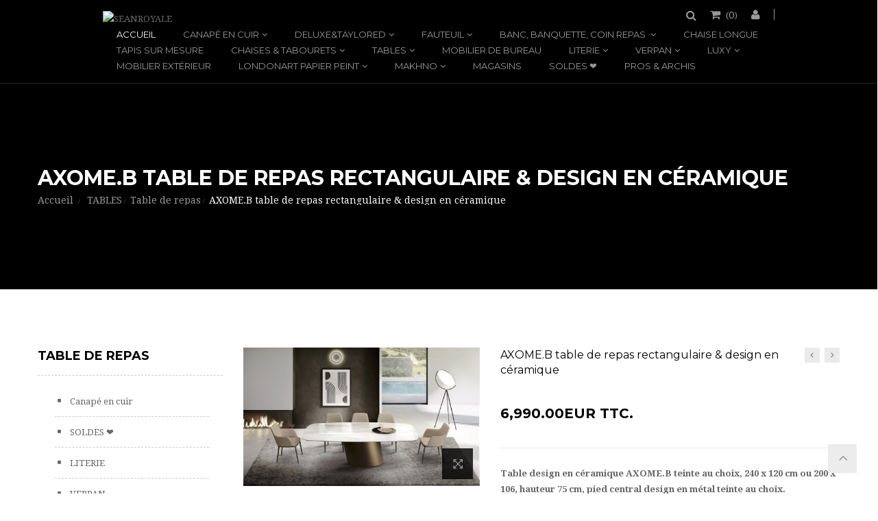

--- FILE ---
content_type: text/html; charset=utf-8
request_url: https://seanroyale.com/fr/table-de-repas/6417-axomeb-table-de-repas-rectangulaire-design-en-ceramique.html
body_size: 30056
content:
<!DOCTYPE HTML> <!--[if lt IE 7]><html class="no-js lt-ie9 lt-ie8 lt-ie7" lang="fr-fr"><![endif]--> <!--[if IE 7]><html class="no-js lt-ie9 lt-ie8 ie7" lang="fr-fr"><![endif]--> <!--[if IE 8]><html class="no-js lt-ie9 ie8" lang="fr-fr"><![endif]--> <!--[if gt IE 8]><html class="no-js ie9" lang="fr-fr"><![endif]--><html lang="fr-fr"><head><meta charset="utf-8" /><title>Table céramique 240 ou 200 cm x 120 cm pied central AXOME.B</title><meta name="description" content="Table design en céramique AXOME.B teinte au choix, 240 x 120 cm ou 200 x 106, hauteur 75 cm, pied central design en métal teinte au choix. Livraison offerte." /><meta name="generator" content="PrestaShop" /><meta name="robots" content="index,follow" /><meta name="viewport" content="width=device-width, minimum-scale=0.25, maximum-scale=1.6, initial-scale=1.0" /><meta name="apple-mobile-web-app-capable" content="yes" /><link rel="icon" type="image/vnd.microsoft.icon" href="/img/favicon.ico?1767285963" /><link rel="shortcut icon" type="image/x-icon" href="/img/favicon.ico?1767285963" /><link rel="stylesheet" href="https://seanroyale.com/themes/jakiro/cache/v_205_27b5b6ecd553389ede5735cde8125ac8_all.css" type="text/css" media="all" /><link rel="stylesheet" href="https://seanroyale.com/themes/jakiro/cache/v_205_8f540cd318bae6a10ba97fddf45cf3f6_print.css" type="text/css" media="print" /> <script type="text/javascript">/* <![CDATA[ */;var CUSTOMIZE_TEXTFIELD=1;var FancyboxI18nClose='Fermer';var FancyboxI18nNext='Prochain';var FancyboxI18nPrev='pr&eacute;c&eacute;dent';var PS_CATALOG_MODE=false;var ajax_allowed=true;var ajaxsearch=true;var allowBuyWhenOutOfStock=true;var attribute_anchor_separator='-';var attributesCombinations=[{"id_attribute":"3238","id_attribute_group":"12","attribute":"plateau_rectangulaire_200_x_106_cm_bords_droits_ceramique","group":"dimensions_table"},{"id_attribute":"3239","id_attribute_group":"12","attribute":"plateau_rectangulaire_200_x_119_cm_bords_arrondis_ceramique","group":"dimensions_table"},{"id_attribute":"3240","id_attribute_group":"12","attribute":"plateau_rectangulaire_239_x_119_cm_bords_droits_ou_arrondis_ceramique","group":"dimensions_table"}];var availableLaterValue='';var availableNowValue='';var baseDir='https://seanroyale.com/';var baseUri='https://seanroyale.com/';var combinations={"64749":{"attributes_values":{"12":"Plateau rectangulaire 200 x 106 cm bords droits, c\u00e9ramique"},"attributes":[3238],"price":-616.666667,"specific_price":[],"ecotax":0,"weight":0,"quantity":0,"reference":"","unit_impact":0,"minimal_quantity":"1","date_formatted":"","available_date":"","id_image":-1,"list":"'3238'"},"64750":{"attributes_values":{"12":"Plateau rectangulaire 200 x 119 cm bords arrondis, c\u00e9ramique"},"attributes":[3239],"price":-116.666667,"specific_price":[],"ecotax":0,"weight":0,"quantity":0,"reference":"","unit_impact":0,"minimal_quantity":"1","date_formatted":"","available_date":"","id_image":-1,"list":"'3239'"},"64751":{"attributes_values":{"12":"Plateau rectangulaire 239 x 119 cm bords droits ou arrondis, c\u00e9ramique"},"attributes":[3240],"price":0,"specific_price":[],"ecotax":0,"weight":0,"quantity":0,"reference":"","unit_impact":0,"minimal_quantity":"1","date_formatted":"","available_date":"","id_image":-1,"list":"'3240'"}};var combinationsFromController={"64749":{"attributes_values":{"12":"Plateau rectangulaire 200 x 106 cm bords droits, c\u00e9ramique"},"attributes":[3238],"price":-616.666667,"specific_price":[],"ecotax":0,"weight":0,"quantity":0,"reference":"","unit_impact":0,"minimal_quantity":"1","date_formatted":"","available_date":"","id_image":-1,"list":"'3238'"},"64750":{"attributes_values":{"12":"Plateau rectangulaire 200 x 119 cm bords arrondis, c\u00e9ramique"},"attributes":[3239],"price":-116.666667,"specific_price":[],"ecotax":0,"weight":0,"quantity":0,"reference":"","unit_impact":0,"minimal_quantity":"1","date_formatted":"","available_date":"","id_image":-1,"list":"'3239'"},"64751":{"attributes_values":{"12":"Plateau rectangulaire 239 x 119 cm bords droits ou arrondis, c\u00e9ramique"},"attributes":[3240],"price":0,"specific_price":[],"ecotax":0,"weight":0,"quantity":0,"reference":"","unit_impact":0,"minimal_quantity":"1","date_formatted":"","available_date":"","id_image":-1,"list":"'3240'"}};var comparator_max_item=0;var comparedProductsIds=[];var contentOnly=false;var currency={"id":2,"name":"Euro","iso_code":"EUR","iso_code_num":"978","sign":"EUR","blank":"0","conversion_rate":"1.000000","deleted":"0","format":"4","decimals":"1","active":"1","prefix":"","suffix":" EUR","id_shop_list":null,"force_id":false};var currencyBlank=0;var currencyFormat=4;var currencyRate=1;var currencySign='EUR';var currentDate='2026-01-20 19:42:06';var customerGroupWithoutTax=false;var customizationFields=false;var customizationId=null;var customizationIdMessage='Personnalisation #';var default_eco_tax=0;var delete_txt='Effacer';var displayDiscountPrice='0';var displayList=false;var displayPrice=0;var doesntExist='Cette combinaison n\'existe pas pour ce produit. S\'il vous plaît sélectionnez une autre combinaison. ';var doesntExistNoMore='Ce produit n\'est plus en stock';var doesntExistNoMoreBut='avec ces attributs, mais est disponible avec les autres. ';var dp_id_cart=0;var dp_id_customer=0;var dp_link='https://seanroyale.com/fr/module/dynamicproduct/default';var dp_module_dir='https://seanroyale.com/modules/dynamicproduct/';var dp_special=4873;var dp_version='2.0.2';var ecotaxTax_rate=0;var fieldRequired='S\'il vous plaît remplir tous les champs obligatoires avant d\'enregistrer votre personnalisation. ';var freeProductTranslation='Gratuit!';var freeShippingTranslation='Livraison gratuite!';var generated_date=1768934526;var groupReduction=0;var hasDeliveryAddress=false;var highDPI=false;var idDefaultImage=50149;var id_lang=2;var id_product=6417;var img_dir='https://seanroyale.com/themes/jakiro/img/';var img_prod_dir='https://seanroyale.com/img/p/';var img_ps_dir='https://seanroyale.com/img/';var instantsearch=true;var isGuest=0;var isLogged=0;var isMobile=false;var is_seven=false;var jqZoomEnabled=false;var maxQuantityToAllowDisplayOfLastQuantityMessage=3;var max_item='Vous ne pouvez pas ajouter plus de 0 produit (s ) pour la comparaison des produits';var min_item='S\'il vous plaît sélectionner au moins un produit';var minimalQuantity=1;var noTaxForThisProduct=false;var oosHookJsCodeFunctions=[];var page_name='product';var prd_per_column=4;var prd_per_column_lg=3;var prd_per_column_md=4;var prd_per_column_sm=6;var prd_per_column_xs=6;var priceDisplayMethod=0;var priceDisplayPrecision=2;var prodPageStyle='thumb_list_bottom';var productAvailableForOrder=true;var productBasePriceTaxExcl=5825;var productBasePriceTaxExcluded=5825;var productBasePriceTaxIncl=6990;var productHasAttributes=true;var productPrice=6990;var productPriceTaxExcluded=5825;var productPriceTaxIncluded=6990;var productPriceWithoutReduction=6990;var productReference='';var productShowPrice=true;var productUnitPriceRatio=0;var product_fileButtonHtml='Choisissez fichier';var product_fileDefaultHtml='Aucun fichier sélectionné';var product_specific_price=[];var ps_module_dev=false;var quantitiesDisplayAllowed=false;var quantityAvailable=0;var quickView=true;var reduction_percent=0;var reduction_price=0;var removingLinkText='retirer ce produit de ma panier';var roundMode=2;var search_url='https://seanroyale.com/fr/recherche';var sharing_img='https://seanroyale.com/50149/axomeb-table-de-repas-rectangulaire-design-en-ceramique.jpg';var sharing_name='AXOME.B table de repas rectangulaire & design en céramique';var sharing_url='https://seanroyale.com/fr/table-de-repas/6417-axomeb-table-de-repas-rectangulaire-design-en-ceramique.html';var sidebarpanel='header_full_boxed_black';var specific_currency=false;var specific_price=0;var static_token='95d067971d5cffbb4149caff89f51dfd';var stock_management=1;var taxRate=20;var toBeDetermined='Être déterminé';var token='95d067971d5cffbb4149caff89f51dfd';var upToTxt='Jusqu\'à';var uploading_in_progress='Transfert en cours , s\'il vous plaît soyez patient. ';var usingSecureMode=true;var xprtblocksearch_type='top';/* ]]> */</script> <script type="text/javascript" src="https://seanroyale.com/themes/jakiro/cache/v_183_4922cf5a08e289f8b78af20bca72a696.js"></script> <meta property="og:type" content="product" /><meta property="og:url" content="https://seanroyale.com/fr/table-de-repas/6417-axomeb-table-de-repas-rectangulaire-design-en-ceramique.html?srsltid=AfmBOoq13duKe8wbuVRZZnphzCVa9-Y6dClvLRsFF0qpBVGb-QE9K-l0-BQ" /><meta property="og:title" content="Table céramique 240 ou 200 cm x 120 cm pied central AXOME.B" /><meta property="og:site_name" content="SEANROYALE" /><meta property="og:description" content="Table design en céramique AXOME.B teinte au choix, 240 x 120 cm ou 200 x 106, hauteur 75 cm, pied central design en métal teinte au choix. Livraison offerte." /><meta property="og:image" content="https://seanroyale.com/50149-large_default/axomeb-table-de-repas-rectangulaire-design-en-ceramique.jpg" /><meta property="product:pretax_price:amount" content="5825" /><meta property="product:pretax_price:currency" content="EUR" /><meta property="product:price:amount" content="6990" /><meta property="product:price:currency" content="EUR" /><link href="//fonts.googleapis.com/css?family=Droid Serif:regular,700|Montserrat:regular,700|Lato:regular,700&amp;subset=latin" rel='stylesheet' type='text/css'> <!--[if IE 8]> <script src="https://oss.maxcdn.com/libs/html5shiv/3.7.0/html5shiv.js"></script> <script src="https://oss.maxcdn.com/libs/respond.js/1.3.0/respond.min.js"></script> <![endif]-->  <script async src="https://www.googletagmanager.com/gtag/js?id=UA-16083643-1"></script> <script>/* <![CDATA[ */;window.dataLayer=window.dataLayer||[];function gtag(){dataLayer.push(arguments);}
gtag('js',new Date());gtag('config','UA-16083643-1');/* ]]> */</script>  <script async src="https://www.googletagmanager.com/gtag/js?id=UA-171467097-1"></script> <script>/* <![CDATA[ */;window.dataLayer=window.dataLayer||[];function gtag(){dataLayer.push(arguments);}
gtag('js',new Date());gtag('config','UA-171467097-1');gtag('config','AW-1069147677');gtag('config','G-55RZX3RE3M');/* ]]> */</script> <script async src="https://www.googletagmanager.com/gtag/js?id=G-BYYE6Q5VLY"></script> <script>/* <![CDATA[ */;window.dataLayer=window.dataLayer||[];function gtag(){dataLayer.push(arguments);}
gtag('js',new Date());gtag('config','G-BYYE6Q5VLY');/* ]]> */</script>  <script>/* <![CDATA[ */;(function(w,d,s,l,i){w[l]=w[l]||[];w[l].push({'gtm.start':new Date().getTime(),event:'gtm.js'});var f=d.getElementsByTagName(s)[0],j=d.createElement(s),dl=l!='dataLayer'?'&l='+l:'';j.async=true;j.src='https://www.googletagmanager.com/gtm.js?id='+i+dl;f.parentNode.insertBefore(j,f);})(window,document,'script','dataLayer','GTM-NL3FF4NR');/* ]]> */</script> </head><body id="product" class="product product-6417 product-axomeb-table-de-repas-rectangulaire-design-en-ceramique category-153 category-table-de-repas show-left-column hide-right-column lang_fr full_width header_full_boxed_black jk_style_1"><noscript><iframe src="https://www.googletagmanager.com/ns.html?id=GTM-NL3FF4NR" height="0" width="0" style="display:none;visibility:hidden"></iframe></noscript><div id="page"><div class="header-container header_full_boxed_black"> <header id="header" class="header stickyclass"><div class="nav"><div class="container"><div class="row"> <nav><div id="header_logo" class="header_logo"> <a href="http://seanroyale.com/" title="SEANROYALE"> <img class="img-responsive" src="https://seanroyale.com/modules/xprtblocklogo/img/72243b8d2254b36daa8010677f8b393f.jpg" alt="SEANROYALE" title="SEANROYALE"/> </a></div><div class="header_user_info"><div class="current"> <i class="icon-user"></i></div><ul class="toogle_content"><li> <a class="login" href="https://seanroyale.com/fr/mon-compte" rel="nofollow" title="Identifiez-vous"> Connexion </a></li><li> <a href="https://seanroyale.com/fr/mon-compte" title="Voir mon compte client" rel="nofollow">Mon compte</a></li><li> <a href="https://seanroyale.com/fr/historique-achats" title="Mes commandes" rel="nofollow">Mes commandes</a></li><li> <a href="https://seanroyale.com/fr/credit-slip" title="Avoirs" rel="nofollow">Avoirs</a></li><li> <a href="https://seanroyale.com/fr/adresses" title="Mes adresses" rel="nofollow">Mes adresses</a></li><li> <a href="https://seanroyale.com/fr/identite" title="Gérer mes renseignements personnels" rel="nofollow">Informations personnelles</a></li></ul></div><div class="shopping_cart_area "><div class="shopping_cart"> <a href="https://seanroyale.com/fr/commande" title="Voir mon panier" rel="nofollow"> <b>Chariot</b> (<span class="ajax_cart_quantity">0</span>) <span class="ajax_cart_product_txt unvisible">Produit</span> <span class="ajax_cart_product_txt_s unvisible">Produits</span> <span class="ajax_cart_total unvisible"> </span> <span class="ajax_cart_no_product">(vide)</span> </a><div class="cart_block block exclusive"><div class="block_content"><div class="cart_block_list"><p class="cart_block_no_products"> Aucun produit</p><div class="cart-prices"><div class="cart-prices-line first-line"> <span class="price cart_block_shipping_cost ajax_cart_shipping_cost unvisible"> Être déterminé </span> <span class="unvisible"> livraison </span></div><div class="cart-prices-line"> <span class="price cart_block_tax_cost ajax_cart_tax_cost">0.00EUR</span> <span>TVA</span></div><div class="cart-prices-line last-line"> <span class="price cart_block_total ajax_block_cart_total">0.00EUR</span> <span>Total</span></div><p> Les prix sont TTC</p></div><p class="cart-buttons"> <a id="button_order_cart" class="btn btn-default button button-small" href="https://seanroyale.com/fr/commande" title="Panier" rel="nofollow"> <span> Panier<i class="icon-chevron-right right"></i> </span> </a></p></div></div></div></div></div><div id="search_block_top" class="search_block_top"><div class="current search_icon"><i class="icon-search"></i></div><form class="toogle_content" method="get" action="https://seanroyale.com/fr/module/xprtblocksearch/search" id="searchbox"><div class="search_block_content"> <input type="hidden" name="controller" value="search" /> <input type="hidden" name="orderby" value="position" /> <input type="hidden" name="orderway" value="desc" /> <input class="search_query" type="text" id="search_query_top" name="search_query" value="" placeholder="Chercher" /> <button type="submit" name="submit_search"><i class="arrow_right"></i></button></div></form></div> <script type="text/javascript">/* <![CDATA[ */;function tryToCloseInstantSearch(){if($('#old_center_column').length>0)
{$('#center_column').remove();$('#old_center_column').attr('id','center_column');$('#center_column').show();return false;}}
instantSearchQueries=new Array();function stopInstantSearchQueries(){for(i=0;i<instantSearchQueries.length;i++){instantSearchQueries[i].abort();}
instantSearchQueries=new Array();}
$("#search_query_top").keyup(function(){if($(this).val().length>0){stopInstantSearchQueries();instantSearchQuery=$.ajax({url:'https://seanroyale.com/fr/module/xprtblocksearch/search',data:{instantSearch:1,id_lang:2,q:$(this).val()},dataType:'html',type:'POST',success:function(data){if($("#search_query_top").val().length>0)
{tryToCloseInstantSearch();$('#center_column').attr('id','old_center_column');$('#old_center_column').after('<div id="center_column" class="'+$('#old_center_column').attr('class')+'">'+data+'</div>');$('#old_center_column').hide();ajaxCart.overrideButtonsInThePage();$("#instant_search_results a.close").click(function(){$("#search_query_top").val('');return tryToCloseInstantSearch();});return false;}
else
tryToCloseInstantSearch();}});instantSearchQueries.push(instantSearchQuery);}
else
tryToCloseInstantSearch();});/* ]]> */</script> <script type="text/javascript">/* <![CDATA[ */;$('document').ready(function(){$("#search_query_top").autocomplete('https://seanroyale.com/fr/module/xprtblocksearch/search',{minChars:3,max:10,width:236,selectFirst:false,scroll:false,dataType:"json",formatItem:function(data,i,max,value,term){return value;},parse:function(data){var mytab=new Array();for(var i=0;i<data.length;i++)
if(data[i].product_cover!=undefined&&data[i].product_price!=undefined)
mytab[mytab.length]={data:data[i],value:' <img src="'+data[i].product_cover+'" /><span class="psrname">'+data[i].pname+' </span> <span class="psrprice">'+data[i].product_price+' </span> '};else
mytab[mytab.length]={data:data[i],value:' <span class="psrname">'+data[i].pname+' </span> '};return mytab;},extraParams:{ajaxSearch:1,id_lang:2}}).result(function(event,data,formatted){$('#search_query_top').val(data.pname);document.location.href=data.product_link;})});/* ]]> */</script><div id="block_top_menu" class="block_top_menu sf-contener clearfix"><div class="cat-title hidden-md hidden-lg">Menu<i class="icon-navicon"></i></div><ul class="sf-menu clearfix menu-content d_xs_none d_sm_none"><li class="sfHoverForce"><a href="http://seanroyale.com/" title="Accueil">Accueil</a></li><li><a href="https://seanroyale.com/fr/66-canape-en-cuir" title="Canapé en cuir">Canapé en cuir</a><ul><li><a href="https://seanroyale.com/fr/71-salon-en-cuir-tissu" title="SALON EN CUIR & TISSU">SALON EN CUIR & TISSU</a><ul><li><a href="https://seanroyale.com/fr/72-canape-angle-cuir" title="Canapé angle cuir ">Canapé angle cuir </a></li><li><a href="https://seanroyale.com/fr/73-canape-contemporain" title="Canapé contemporain">Canapé contemporain</a></li><li><a href="https://seanroyale.com/fr/74-canape-modulable" title="Canapé modulable">Canapé modulable</a></li><li><a href="https://seanroyale.com/fr/36-canape-convertible" title="Canapé convertible">Canapé convertible</a></li><li><a href="https://seanroyale.com/fr/24-canape-club-chesterfield" title="Canapé Club & Chesterfield">Canapé Club & Chesterfield</a></li><li><a href="https://seanroyale.com/fr/77-canape-relax-relaxation-electrique-et-manuelle" title="Canapé relax : relaxation électrique et manuelle">Canapé relax : relaxation électrique et manuelle</a></li><li><a href="https://seanroyale.com/fr/179-nouvelle-modernite" title="Nouvelle Modernité ">Nouvelle Modernité </a></li><li><a href="https://seanroyale.com/fr/97-canape-traditionnel" title="Canapé traditionnel">Canapé traditionnel</a></li><li><a href="https://seanroyale.com/fr/166-canape-composable-creasofa" title="Canapé composable CREASOFA">Canapé composable CREASOFA</a></li><li><a href="https://seanroyale.com/fr/61-poufs" title="Poufs">Poufs</a></li></ul></li><li><a href="https://seanroyale.com/fr/92-accessoires" title=" ACCESSOIRES"> ACCESSOIRES</a><ul><li><a href="https://seanroyale.com/fr/94-kit-d-entretien" title="Kit d'entretien">Kit d'entretien</a></li><li><a href="https://seanroyale.com/fr/95-plateaux" title="Plateaux">Plateaux</a></li><li><a href="https://seanroyale.com/fr/38-coussin-cuir-tissu" title="Coussin cuir & tissu">Coussin cuir & tissu</a></li><li><a href="https://seanroyale.com/fr/105-appuie-tete-tetieres-accoudoirs" title="Appuie-tête & têtières, accoudoirs">Appuie-tête & têtières, accoudoirs</a></li><li><a href="https://seanroyale.com/fr/155-portemanteau-paravent" title="Portemanteau & paravent">Portemanteau & paravent</a></li></ul></li><li class="category-thumbnail"></li></ul></li><li><a href="https://seanroyale.com/fr/168-deluxetaylored" title="DELUXE&TAYLORED">DELUXE&TAYLORED</a><ul><li><a href="https://seanroyale.com/fr/169-canapes" title="Canapés">Canapés</a></li><li><a href="https://seanroyale.com/fr/170-fauteuils-chaises-longues" title="Fauteuils & chaises longues">Fauteuils & chaises longues</a></li><li><a href="https://seanroyale.com/fr/171-coussins-coussins-de-sol" title="Coussins & coussins de sol">Coussins & coussins de sol</a></li><li><a href="https://seanroyale.com/fr/172-tables-de-salon-tables-de-repas" title="Tables de salon & tables de repas">Tables de salon & tables de repas</a></li><li><a href="https://seanroyale.com/fr/173-sacs-cuir-tissus-de-salon-wonderbags" title="Sacs cuir & tissus de salon WONDERBAGS">Sacs cuir & tissus de salon WONDERBAGS</a></li><li><a href="https://seanroyale.com/fr/174-chaises-tabourets-de-bar" title="Chaises & tabourets de bar">Chaises & tabourets de bar</a></li><li class="category-thumbnail"></li></ul></li><li><a href="https://seanroyale.com/fr/79-fauteuil" title="FAUTEUIL">FAUTEUIL</a><ul><li><a href="https://seanroyale.com/fr/80-fauteuil-cuir-tissu" title="Fauteuil cuir & tissu">Fauteuil cuir & tissu</a></li><li><a href="https://seanroyale.com/fr/81-fauteuil-relax-cuir-relaxation-electrique-ou-manuelle" title="Fauteuil relax cuir : relaxation électrique ou manuelle">Fauteuil relax cuir : relaxation électrique ou manuelle</a></li><li><a href="https://seanroyale.com/fr/82-fauteuil-club-bridge" title="Fauteuil Club & Bridge">Fauteuil Club & Bridge</a></li><li class="category-thumbnail"></li></ul></li><li><a href="https://seanroyale.com/fr/86-banc-banquette-coin-repas" title="BANC, BANQUETTE, COIN REPAS ">BANC, BANQUETTE, COIN REPAS </a><ul><li><a href="https://seanroyale.com/fr/87-banc-cuir" title="Banc cuir">Banc cuir</a></li><li><a href="https://seanroyale.com/fr/88-banquette-cuir" title="Banquette cuir">Banquette cuir</a></li><li><a href="https://seanroyale.com/fr/89-coin-repas" title="Coin repas">Coin repas</a></li><li class="category-thumbnail"></li></ul></li><li><a href="https://seanroyale.com/fr/83-chaise-longue" title="CHAISE LONGUE">CHAISE LONGUE</a></li><li><a href="https://seanroyale.com/fr/180-tapis-sur-mesure" title="TAPIS SUR MESURE">TAPIS SUR MESURE</a></li><li><a href="https://seanroyale.com/fr/84-chaises-tabourets" title="CHAISES & TABOURETS">CHAISES & TABOURETS</a><ul><li><a href="https://seanroyale.com/fr/143-chaise-des-chaises-de-qualite" title="Chaise : des chaises de qualité.">Chaise : des chaises de qualité.</a></li><li><a href="https://seanroyale.com/fr/116-tabourets-de-bar" title="Tabourets de bar">Tabourets de bar</a></li><li><a href="https://seanroyale.com/fr/161-porte-manteaux" title="Porte-manteaux">Porte-manteaux</a></li><li class="category-thumbnail"></li></ul></li><li><a href="https://seanroyale.com/fr/85-tables" title=" TABLES"> TABLES</a><ul><li><a href="https://seanroyale.com/fr/153-table-de-repas" title="Table de repas">Table de repas</a></li><li><a href="https://seanroyale.com/fr/151-table-basse-console" title="Table basse & console">Table basse & console</a></li><li><a href="https://seanroyale.com/fr/152-mange-debout-table-haute" title="Mange debout & table haute">Mange debout & table haute</a></li><li><a href="https://seanroyale.com/fr/154-ensemble-table-chaises" title="Ensemble table & chaises">Ensemble table & chaises</a></li><li class="category-thumbnail"></li></ul></li><li><a href="https://seanroyale.com/fr/53-mobilier-de-bureau" title="MOBILIER DE BUREAU">MOBILIER DE BUREAU</a></li><li><a href="https://seanroyale.com/fr/111-literie" title="LITERIE">LITERIE</a><ul><li><a href="https://seanroyale.com/fr/144-lit-design-players" title="LIT DESIGN PLAYERS">LIT DESIGN PLAYERS</a></li><li><a href="https://seanroyale.com/fr/113-nightline-ensembles-de-lit-matelas-sommier-tete-de-lit" title="NIGHTLINE ensembles de lit : matelas + sommier + tête de lit">NIGHTLINE ensembles de lit : matelas + sommier + tête de lit</a></li><li><a href="https://seanroyale.com/fr/112-literie-bio-matelas-bio-sommier-bio-lit-bio-complet-100-biologique-naturel-vitalwood" title="LITERIE BIO : matelas bio, sommier bio, lit bio complet 100 % biologique naturel VitalWOOD">LITERIE BIO : matelas bio, sommier bio, lit bio complet 100 % biologique naturel VitalWOOD</a></li><li><a href="https://seanroyale.com/fr/114-matelas-sommier" title="MATELAS & SOMMIER">MATELAS & SOMMIER</a></li><li><a href="https://seanroyale.com/fr/115-lit-en-cuir-tissu-tete-et-cadre-de-lit" title="LIT EN CUIR & TISSU : tête et cadre de lit">LIT EN CUIR & TISSU : tête et cadre de lit</a></li><li><a href="https://seanroyale.com/fr/119-matelas-hotel" title="MATELAS HÔTEL">MATELAS HÔTEL</a></li><li class="category-thumbnail"></li></ul></li><li><a href="https://seanroyale.com/fr/68-verpan" title=" VERPAN"> VERPAN</a><ul><li><a href="https://seanroyale.com/fr/69-lampes-verpan" title="Lampes VERPAN">Lampes VERPAN</a></li><li><a href="https://seanroyale.com/fr/70-mobilier-verpan-verner-panton" title="Mobilier VERPAN / Verner PANTON">Mobilier VERPAN / Verner PANTON</a></li><li><a href="https://seanroyale.com/fr/106-raf-simons-un-hommage-90-ans-de-verner-panton" title="Raf SIMONS / un hommage : 90 ans de VERNER PANTON ">Raf SIMONS / un hommage : 90 ans de VERNER PANTON </a></li><li class="category-thumbnail"></li></ul></li><li><a href="https://seanroyale.com/fr/96-luxy" title=" LUXY"> LUXY</a><ul><li><a href="https://seanroyale.com/fr/107-fauteuils-de-bureau-luxy" title="Fauteuils de bureau LUXY">Fauteuils de bureau LUXY</a></li><li><a href="https://seanroyale.com/fr/108-accueil-canapes-banquettes-bancs-fauteuils-luxy" title="Accueil : canapés, banquettes & bancs, fauteuils LUXY">Accueil : canapés, banquettes & bancs, fauteuils LUXY</a></li><li><a href="https://seanroyale.com/fr/109-tables-chaises-manges-debout-et-tabourets-de-bar-luxy-design" title="Tables & chaises, manges-debout et tabourets de bar LUXY design">Tables & chaises, manges-debout et tabourets de bar LUXY design</a></li><li><a href="https://seanroyale.com/fr/110-fauteuils-loungers-ottomanes-luxy" title="Fauteuils loungers & Ottomanes LUXY">Fauteuils loungers & Ottomanes LUXY</a></li><li><a href="https://seanroyale.com/fr/140-fauteuil-de-bureau-en-stock-expedition-rapide" title="Fauteuil de bureau en stock expédition rapide">Fauteuil de bureau en stock expédition rapide</a></li><li><a href="https://seanroyale.com/fr/141-chaises-operationnelles-visiteurs-de-reunion-conference-luxy" title="Chaises opérationnelles, visiteurs, de réunion & conférence LUXY">Chaises opérationnelles, visiteurs, de réunion & conférence LUXY</a></li><li><a href="https://seanroyale.com/fr/149-bureau-teletravail" title="Bureau & télétravail">Bureau & télétravail</a></li><li class="category-thumbnail"></li></ul></li><li><a href="https://seanroyale.com/fr/118-mobilier-exterieur" title=" Mobilier extérieur"> Mobilier extérieur</a></li><li><a href="https://seanroyale.com/fr/133-londonart-papier-peint" title="LONDONART papier peint">LONDONART papier peint</a><ul><li><a href="https://seanroyale.com/fr/178-bon-voyage-tale-books" title="BON VOYAGE - TALE BOOKS">BON VOYAGE - TALE BOOKS</a></li><li><a href="https://seanroyale.com/fr/177-artistic-surfaces" title="ARTISTIC SURFACES">ARTISTIC SURFACES</a></li><li><a href="https://seanroyale.com/fr/176-25-24-exclusive" title="25 & 24 EXCLUSIVE">25 & 24 EXCLUSIVE</a></li><li><a href="https://seanroyale.com/fr/136-regular-collection-iconics" title="REGULAR COLLECTION & ICONICS">REGULAR COLLECTION & ICONICS</a></li><li><a href="https://seanroyale.com/fr/175-les-mille-et-une-nuits" title="LES MILLE ET UNE NUITS">LES MILLE ET UNE NUITS</a></li><li><a href="https://seanroyale.com/fr/165-marni" title="MARNI">MARNI</a></li><li><a href="https://seanroyale.com/fr/162-tale-books-collection-kimono" title="TALE BOOKS COLLECTION: KIMONO">TALE BOOKS COLLECTION: KIMONO</a></li><li><a href="https://seanroyale.com/fr/156-dsquared2" title="DSQUARED2">DSQUARED2</a></li><li><a href="https://seanroyale.com/fr/148-the-daydreamer-1-2-gio-pagani" title="THE DAYDREAMER 1 & 2 Gio PAGANI">THE DAYDREAMER 1 & 2 Gio PAGANI</a></li><li><a href="https://seanroyale.com/fr/146-papier-peint-toiletpaper" title="TOILETPAPER">TOILETPAPER</a></li><li><a href="https://seanroyale.com/fr/135-wanderlust-marcel-wanders" title="WANDERLUST Marcel WANDERS">WANDERLUST Marcel WANDERS</a></li><li><a href="https://seanroyale.com/fr/145-kids" title="KIDS ">KIDS </a></li><li><a href="https://seanroyale.com/fr/137-tapis-design-sur-mesure" title="Tapis design & sur mesure ">Tapis design & sur mesure </a></li><li class="category-thumbnail"></li></ul></li><li><a href="https://seanroyale.com/fr/157-makhno" title="MAKHNO">MAKHNO</a><ul><li><a href="https://seanroyale.com/fr/158-dido" title="DIDO">DIDO</a></li><li><a href="https://seanroyale.com/fr/159-lampes-bavovna" title="Lampes BAVOVNA">Lampes BAVOVNA</a></li><li><a href="https://seanroyale.com/fr/163-lampes-makhno" title="Lampes MAKHNO">Lampes MAKHNO</a></li><li><a href="https://seanroyale.com/fr/164-carrelage-mural-3d" title="Carrelage mural 3D ">Carrelage mural 3D </a></li><li class="category-thumbnail"></li></ul></li><li><a href="https://seanroyale.com/fr/content/6-magasin_de_canape" title="MAGASINS ">MAGASINS </a></li><li><a href="https://seanroyale.com/fr/65-soldes-" title="SOLDES ❤️">SOLDES ❤️</a></li><li><a href="https://seanroyale.com/fr/content/19-mobilier-pros" title="PROS &amp; ARCHIS">PROS &amp; ARCHIS</a></li></ul></div></nav></div></div></div><div class="header_top"><div class="container"><div class="row"></div></div></div> </header><div class="page_heading_area" style=" background-image:url(https://seanroyale.com/themes/jakiro/img/bg/Blog_grid.jpg) "><div class="container"><div class="page_heading"><h1> <span> <a class="unvisible" href="https://seanroyale.com/fr/85-tables" title=" TABLES" data-gg=""> TABLES</a><span class="unvisible">></span><a class="unvisible" href="https://seanroyale.com/fr/153-table-de-repas" title="Table de repas" data-gg="">Table de repas</a><span class="unvisible">></span>AXOME.B table de repas rectangulaire & design en céramique </span></h1><div class="breadcrumb clearfix"> <a class="home" href="https://seanroyale.com/" title="Retourner &agrave; la maison">Accueil</a> <span class="navigation-pipe">&gt;</span> <span class="navigation_page"><span itemscope itemtype="http://data-vocabulary.org/Breadcrumb"><a itemprop="url" href="https://seanroyale.com/fr/85-tables" title=" TABLES" ><span itemprop="title"> TABLES</span></a></span><span class="navigation-pipe">></span><span itemscope itemtype="http://data-vocabulary.org/Breadcrumb"><a itemprop="url" href="https://seanroyale.com/fr/153-table-de-repas" title="Table de repas" ><span itemprop="title">Table de repas</span></a></span><span class="navigation-pipe">></span>AXOME.B table de repas rectangulaire & design en céramique</span></div></div></div></div></div><div class="columns-container header_full_boxed_black"><div id="columns" class="columns"><div class="container"><div class="row"><div id="center_column" class="center_column col-xs-12 col-sm-9 col-sm-push-3"><div itemscope itemtype="https://schema.org/Product"><meta itemprop="url" content="https://seanroyale.com/fr/table-de-repas/6417-axomeb-table-de-repas-rectangulaire-design-en-ceramique.html"><div class="primary_block row prod_thumb_bottom "><div class="container"><div class="top-hr"></div></div><div class="pb-left-column col-xs-12 col-sm-6 col-md-5 col-lg-5 clearfix"><div id="image-block" class="clearfix"> <span id="view_full_size"> <img id="bigpic" itemprop="image" src="https://seanroyale.com/50149-large_default/axomeb-table-de-repas-rectangulaire-design-en-ceramique.jpg" title="AXOME.B table de repas rectangulaire &amp; design en céramique" alt="AXOME.B table de repas rectangulaire &amp; design en céramique" width="561" height="440"/> <span class="span_link no-print">agrandir</span> </span></div><div id="views_block" class="clearfix "> <a class="view_scroll_spacer" id="view_scroll_left" title="Autres vues" href="javascript:{}"> pr&eacute;c&eacute;dent </a><div id="thumbs_list"><ul id="thumbs_list_frame"><li id="thumbnail_50149"> <a href="https://seanroyale.com/50149-thickbox_default/axomeb-table-de-repas-rectangulaire-design-en-ceramique.jpg" data-fancybox-group="other-views" class="fancybox shown" title="AXOME.B table de repas rectangulaire &amp; design en céramique"> <img class="img-responsive" id="thumb_50149" src="https://seanroyale.com/50149-small_default/axomeb-table-de-repas-rectangulaire-design-en-ceramique.jpg" alt="AXOME.B table de repas rectangulaire &amp; design en céramique" title="AXOME.B table de repas rectangulaire &amp; design en céramique" itemprop="image" /> </a></li><li id="thumbnail_50147"> <a href="https://seanroyale.com/50147-thickbox_default/axomeb-table-de-repas-rectangulaire-design-en-ceramique.jpg" data-fancybox-group="other-views" class="fancybox" title="AXOME.B table de repas rectangulaire &amp; design en céramique"> <img class="img-responsive" id="thumb_50147" src="https://seanroyale.com/50147-small_default/axomeb-table-de-repas-rectangulaire-design-en-ceramique.jpg" alt="AXOME.B table de repas rectangulaire &amp; design en céramique" title="AXOME.B table de repas rectangulaire &amp; design en céramique" itemprop="image" /> </a></li><li id="thumbnail_50141"> <a href="https://seanroyale.com/50141-thickbox_default/axomeb-table-de-repas-rectangulaire-design-en-ceramique.jpg" data-fancybox-group="other-views" class="fancybox" title="AXOME.B table de repas rectangulaire &amp; design en céramique"> <img class="img-responsive" id="thumb_50141" src="https://seanroyale.com/50141-small_default/axomeb-table-de-repas-rectangulaire-design-en-ceramique.jpg" alt="AXOME.B table de repas rectangulaire &amp; design en céramique" title="AXOME.B table de repas rectangulaire &amp; design en céramique" itemprop="image" /> </a></li><li id="thumbnail_50142"> <a href="https://seanroyale.com/50142-thickbox_default/axomeb-table-de-repas-rectangulaire-design-en-ceramique.jpg" data-fancybox-group="other-views" class="fancybox" title="AXOME.B table de repas rectangulaire &amp; design en céramique"> <img class="img-responsive" id="thumb_50142" src="https://seanroyale.com/50142-small_default/axomeb-table-de-repas-rectangulaire-design-en-ceramique.jpg" alt="AXOME.B table de repas rectangulaire &amp; design en céramique" title="AXOME.B table de repas rectangulaire &amp; design en céramique" itemprop="image" /> </a></li><li id="thumbnail_50143"> <a href="https://seanroyale.com/50143-thickbox_default/axomeb-table-de-repas-rectangulaire-design-en-ceramique.jpg" data-fancybox-group="other-views" class="fancybox" title="AXOME.B table de repas rectangulaire &amp; design en céramique"> <img class="img-responsive" id="thumb_50143" src="https://seanroyale.com/50143-small_default/axomeb-table-de-repas-rectangulaire-design-en-ceramique.jpg" alt="AXOME.B table de repas rectangulaire &amp; design en céramique" title="AXOME.B table de repas rectangulaire &amp; design en céramique" itemprop="image" /> </a></li><li id="thumbnail_50144"> <a href="https://seanroyale.com/50144-thickbox_default/axomeb-table-de-repas-rectangulaire-design-en-ceramique.jpg" data-fancybox-group="other-views" class="fancybox" title="AXOME.B table de repas rectangulaire &amp; design en céramique"> <img class="img-responsive" id="thumb_50144" src="https://seanroyale.com/50144-small_default/axomeb-table-de-repas-rectangulaire-design-en-ceramique.jpg" alt="AXOME.B table de repas rectangulaire &amp; design en céramique" title="AXOME.B table de repas rectangulaire &amp; design en céramique" itemprop="image" /> </a></li><li id="thumbnail_50145"> <a href="https://seanroyale.com/50145-thickbox_default/axomeb-table-de-repas-rectangulaire-design-en-ceramique.jpg" data-fancybox-group="other-views" class="fancybox" title="AXOME.B table de repas rectangulaire &amp; design en céramique"> <img class="img-responsive" id="thumb_50145" src="https://seanroyale.com/50145-small_default/axomeb-table-de-repas-rectangulaire-design-en-ceramique.jpg" alt="AXOME.B table de repas rectangulaire &amp; design en céramique" title="AXOME.B table de repas rectangulaire &amp; design en céramique" itemprop="image" /> </a></li><li id="thumbnail_50146"> <a href="https://seanroyale.com/50146-thickbox_default/axomeb-table-de-repas-rectangulaire-design-en-ceramique.jpg" data-fancybox-group="other-views" class="fancybox" title="AXOME.B table de repas rectangulaire &amp; design en céramique"> <img class="img-responsive" id="thumb_50146" src="https://seanroyale.com/50146-small_default/axomeb-table-de-repas-rectangulaire-design-en-ceramique.jpg" alt="AXOME.B table de repas rectangulaire &amp; design en céramique" title="AXOME.B table de repas rectangulaire &amp; design en céramique" itemprop="image" /> </a></li><li id="thumbnail_50148"> <a href="https://seanroyale.com/50148-thickbox_default/axomeb-table-de-repas-rectangulaire-design-en-ceramique.jpg" data-fancybox-group="other-views" class="fancybox" title="AXOME.B table de repas rectangulaire &amp; design en céramique"> <img class="img-responsive" id="thumb_50148" src="https://seanroyale.com/50148-small_default/axomeb-table-de-repas-rectangulaire-design-en-ceramique.jpg" alt="AXOME.B table de repas rectangulaire &amp; design en céramique" title="AXOME.B table de repas rectangulaire &amp; design en céramique" itemprop="image" /> </a></li><li id="thumbnail_50150" class="last"> <a href="https://seanroyale.com/50150-thickbox_default/axomeb-table-de-repas-rectangulaire-design-en-ceramique.jpg" data-fancybox-group="other-views" class="fancybox" title="AXOME.B table de repas rectangulaire &amp; design en céramique"> <img class="img-responsive" id="thumb_50150" src="https://seanroyale.com/50150-small_default/axomeb-table-de-repas-rectangulaire-design-en-ceramique.jpg" alt="AXOME.B table de repas rectangulaire &amp; design en céramique" title="AXOME.B table de repas rectangulaire &amp; design en céramique" itemprop="image" /> </a></li></ul></div> <a id="view_scroll_right" title="Autres vues" href="javascript:{}"> Prochain </a></div><p class="resetimg clear no-print"> <span id="wrapResetImages" style="display: none;"> <a href="https://seanroyale.com/fr/table-de-repas/6417-axomeb-table-de-repas-rectangulaire-design-en-ceramique.html" data-id="resetImages"> <i class="icon-repeat"></i> Afficher toutes les images </a> </span></p></div><div class="pb-center-column col-xs-12 col-sm-6 col-md-7 col-lg-7"><h1 itemprop="name">AXOME.B table de repas rectangulaire &amp; design en céramique</h1><div class="prev_next_product"> <a class="prev_product" href="https://seanroyale.com/fr/les-mille-et-une-nuits/6415-decoration-typique-papier-peint-les-mille-et-une-nuits-londonart.html"><div class="prev_product_content"> <img class="img-responsive" src="https://seanroyale.com/50123-cart_default/decoration-typique-papier-peint-les-mille-et-une-nuits-londonart.jpg"/><h4>DECORATION...</h4></div> </a><a class="next_product" href="https://seanroyale.com/fr/table-de-repas/6418-axomeb-table-design-pied-central-en-marbre-italien-veritable.html"><div class="next_product_content"> <img class="img-responsive" src="https://seanroyale.com/50153-cart_default/axomeb-table-design-pied-central-en-marbre-italien-veritable.jpg"/><h4>AXOME.B...</h4></div> </a></div><div class="clearfix m_bottom_20"></div><form id="buy_block" action="https://seanroyale.com/fr/Panier" method="post"><p class="hidden"> <input type="hidden" name="token" value="95d067971d5cffbb4149caff89f51dfd" /> <input type="hidden" name="id_product" value="6417" id="product_page_product_id" /> <input type="hidden" name="add" value="1" /> <input type="hidden" name="id_product_attribute" id="idCombination" value="" /></p><div class="box-info-product"><div class="content_prices clearfix"><div><p class="our_price_display" itemprop="offers" itemscope itemtype="https://schema.org/Offer"><span id="our_price_display" class="price" itemprop="price" content="6990">6,990.00EUR</span> TTC.<meta itemprop="priceCurrency" content="EUR" /></p><p id="reduction_percent" style="display:none;"><span id="reduction_percent_display"></span></p><p id="reduction_amount" style="display:none"><span id="reduction_amount_display"></span></p><p id="old_price" class="hidden"><span id="old_price_display"><span class="price"></span></span></p></div><div class="clear"></div></div><p id="availability_statut" style="display: none;"> <span id="availability_label">Disponibilit&eacute;:</span> <span id="availability_value" class=" text-warning"></span></p><p class="warning_inline" id="last_quantities" style="display: none" >Attention: derniers articles en stock!</p><p id="availability_date" style="display: none;"> <span id="availability_date_label">Date de disponibilit&eacute;:</span> <span id="availability_date_value"></span></p><div id="oosHook"></div><div id="short_description_block"><div id="short_description_content" class="rte align_justify" itemprop="description"><p><strong>Table design en céramique AXOME.B teinte au choix, 240 x 120 cm ou 200 x 106, hauteur 75 cm, pied central design en métal teinte au choix.</strong></p><p><strong>Livraison offerte.</strong></p></div><p class="buttons_bottom_block"> <a href="javascript:{}" class="button"> Plus de d&eacute;tails </a></p></div><div class="product_attributes clearfix"><div id="attributes"><div class="clearfix"></div><fieldset class="attribute_fieldset"> <label class="attribute_label" for="group_12">Dimensions:&nbsp;</label><div class="attribute_list"> <select name="group_12" id="group_12" class="form-control attribute_select no-print"><option value="3238" title="Plateau rectangulaire 200 x 106 cm bords droits, céramique">Plateau rectangulaire 200 x 106 cm bords droits, céramique</option><option value="3239" title="Plateau rectangulaire 200 x 119 cm bords arrondis, céramique">Plateau rectangulaire 200 x 119 cm bords arrondis, céramique</option><option value="3240" selected="selected" title="Plateau rectangulaire 239 x 119 cm bords droits ou arrondis, céramique">Plateau rectangulaire 239 x 119 cm bords droits ou arrondis, céramique</option> </select></div></fieldset></div></div><div class="box-cart-bottom"><p id="minimal_quantity_wanted_p" style="display: none;"> La quantit&eacute; de commande minimum pour le produit est <b id="minimal_quantity_label">1</b></p><p id="quantity_wanted_p"><a href="#" data-field-qty="qty" class="btn btn-default button-minus product_quantity_down"> <span><i class="icon_minus-06"></i></span> </a><input type="number" min="1" name="qty" id="quantity_wanted" class="text" value="1" /><a href="#" data-field-qty="qty" class="btn btn-default button-plus product_quantity_up"> <span><i class="icon_plus"></i></span> </a></p><div class="box_add_to_cart "><p id="add_to_cart" class="no-print"> <button type="submit" name="Submit" class="btn btn-default btn-inv exclusive"> <span>Ajouter au panier</span> </button></p></div></div></div></form><p id="product_reference" style="display: none;"> <label>SKU: </label> <span class="editable" itemprop="sku"></span></p><p class="prod_manufacture m_bottom_0"> <label>Marque: </label> SEANROYALE</p><div id="usefull_link_block" class="clearfix no-print"><p class="socialsharing_product list-inline no-print"> <label>Partager:</label> <button data-type="twitter" type="button" class="btn-twitter social-sharing"> <i class="icon-twitter"></i> </button> <button data-type="facebook" type="button" class="btn-facebook social-sharing"> <i class="icon-facebook"></i> </button> <button data-type="pinterest" type="button" class="btn-pinterest social-sharing"> <i class="icon-pinterest"></i> </button></p><div class="clearfix"></div><p class="print"> <a href="javascript:print();"> Impression </a></p></div></div></div><div class="product_details_bottom_tab"><div class="tab-pane active" id="tab-description"><p><strong>Table de repas rectangle angles arrondis ou droits au choix en superbe céramique italienne, cette table AXOME.B, ultra design avec son pied central axe décentré&nbsp;<strong>en acier&nbsp;finition au choix.</strong></strong></p><p><strong><strong><span>La table AXOME.B avec plateau en céramique est la table moderne qui étonnera tous ceux qui la voient. </span></strong></strong></p><p><strong><strong><span>Ultra design, cette table moderne présente l'inimitable base en métal peint et le raffiné plateau rectangulaire ou façonné en céramique d'une épaisseur de 16 mm. </span></strong></strong></p><p><strong><strong><span>Le plateau est agrémentée de verre trempé de 10 mm d'épaisseur couplé à de la céramique de 6 mm d'épaisseur. </span></strong></strong></p><p><strong><strong><span>Star de votre salle à manger, des tons neutres, un caractère fort, prête à accueillir des invités ou à vous tenir compagnie pendant des heures d'intimité.</span></strong></strong></p><p><strong><strong><span>Céramique au choix, palette ci-dessous, et taille au choix (menu déroulant), teinte métal au choix (palette).</span></strong></strong></p><p>Egalement disponible en verre, bois & marbre véritable.</p><p>Disponible en :</p><p>- 200 cm x 106 cm de large x 75 cm de haut, bords droits.</p><p>- 200 cm x 119 cm de large x 75 cm de haut, bords arrondis.</p><p>- 239 x 119 cm x 75 cm de haut, bords arrondis ou droits au choix.</p><p><strong>Cette offre : 239 x 119 x H 75 cm céramique au choix, bords droits ou arrondis au choix.</strong></p><p>Livraison gratuite, 3 colis, assemblage aisé.</p><p>Pied central en métal peint&nbsp;black,&nbsp;white, bronze, titanium ou anthracite,&nbsp;dans la&nbsp;palette ci-dessous.</p><p>Céramique 6 mm couplée à 10 mm de verre, teinte au choix, voir palette ci-dessous.</p><p><span>Veuillez sélectionner dans le menu déroulant les dimensions choisies,&nbsp;</span><span>puis lors de votre commande, après vous être enregistré, précisez dans la rubrique " nous laisser un message "</span>&nbsp;le choix de votre céramique et les bords droits ou arrondis (en longueur 239 cm) & la teinte du pied en&nbsp;métal.</p><p>Eco-participation de&nbsp;3 euros incluse.</p><p>Livraison offerte, merci de vérifier vos accès pour les grands & lourds plateaux de 239 cm de long !</p><p><a href="https://seanroyale.com/fr/table-de-repas/6422-table-design-en-verre-axomeb-rectangle-pied-central-metal-240-ou-200-cm.html" class="btn btn-default">TABLE VERRE AXOME.B</a></p><p><a href="https://seanroyale.com/fr/table-de-repas/6421-axomeb-table-rectangulaire-en-bois-de-noyer-ou-frene-pied-central-en-metal.html" class="btn btn-default">TABLE BOIS NOYER OU FRÊNE AXOME.B</a></p><p><a href="https://seanroyale.com/fr/table-de-repas/6418-axomeb-table-design-pied-central-en-marbre-italien-veritable.html" class="btn btn-default">TABLE EN MARBRE AXOME.B</a></p><p><a href="https://seanroyale.com/fr/table-de-repas/6417-axomeb-table-de-repas-rectangulaire-design-en-ceramique.html" class="btn btn-default">TABLE EN CÉRAMIQUE AXOME.B</a></p><p></p><p><img src="https://www.seanroyale.com/img/cms/tables et chaises Seanroyale 2024/échantillons cuir et tissu tables et chaises seanroyale 2024.jpg" class="responsive" alt="" 915="" height="3484" /></p></div><div class="tab-content"></div></div><section id="productscategory" class="page-product-box blockproductscategory"><h3 class="productscategory_h3 page-product-heading center"> <em> produits connexes<div class="heading_carousel_arrow"></div> </em></h3><div id="productscategory_list" class="kr_products_block clearfix"><ul class="product_list grid row classic carousel "><li class="ajax_block_product col-sm-3"><div class="product-container"><div class="left-block"><div class="product-image-container"> <a class="product_img_link" href="https://seanroyale.com/fr/table-de-repas/4007-table-ronde-series-430-diametre-120-cm-blanche-ou-noire.html" title="Table ronde SERIES 430 diamètre 120 cm blanche ou noire"> <img class="img-responsive" src="https://seanroyale.com/26007-home_default/table-ronde-series-430-diametre-120-cm-blanche-ou-noire.jpg" alt="Table ronde SERIES 430 diamètre 120 cm blanche ou noire" /> </a></div></div><div class="right-block"><h5 itemprop="name"> <a class="product-name" href="https://seanroyale.com/fr/table-de-repas/4007-table-ronde-series-430-diametre-120-cm-blanche-ou-noire.html" title="Table ronde SERIES 430 diamètre 120 cm blanche ou noire">Table ronde SERIES 430 diamètre 120 cm...</a></h5> <br /></div></div></li><li class="ajax_block_product col-sm-3"><div class="product-container"><div class="left-block"><div class="product-image-container"> <a class="product_img_link" href="https://seanroyale.com/fr/table-de-repas/3261-verpan-table-rectangulaire-panton-move-noire-ou-blanche.html" title="Verpan, table rectangulaire Panton MOVE noire ou blanche"> <img class="img-responsive" src="https://seanroyale.com/26010-home_default/verpan-table-rectangulaire-panton-move-noire-ou-blanche.jpg" alt="Verpan, table rectangulaire Panton MOVE noire ou blanche" /> </a></div></div><div class="right-block"><h5 itemprop="name"> <a class="product-name" href="https://seanroyale.com/fr/table-de-repas/3261-verpan-table-rectangulaire-panton-move-noire-ou-blanche.html" title="Verpan, table rectangulaire Panton MOVE noire ou blanche">Verpan, table rectangulaire Panton MOVE...</a></h5> <br /></div></div></li><li class="ajax_block_product col-sm-3"><div class="product-container"><div class="left-block"><div class="product-image-container"> <a class="product_img_link" href="https://seanroyale.com/fr/table-de-repas/5925-table-a-manger-ronde-tablesean1-diametre-130-cm-hetre-chene-ou-noyer-pietement-origami.html" title="Table à manger ronde TABLE.SEAN.1 diamètre 130 cm, hêtre, chêne ou noyer, piètement origami"> <img class="img-responsive" src="https://seanroyale.com/45325-home_default/table-a-manger-ronde-tablesean1-diametre-130-cm-hetre-chene-ou-noyer-pietement-origami.jpg" alt="Table à manger ronde TABLE.SEAN.1 diamètre 130 cm, hêtre, chêne ou noyer, piètement origami" /> </a></div></div><div class="right-block"><h5 itemprop="name"> <a class="product-name" href="https://seanroyale.com/fr/table-de-repas/5925-table-a-manger-ronde-tablesean1-diametre-130-cm-hetre-chene-ou-noyer-pietement-origami.html" title="Table à manger ronde TABLE.SEAN.1 diamètre 130 cm, hêtre, chêne ou noyer, piètement origami">Table à manger ronde TABLE.SEAN.1 diamètre...</a></h5> <br /></div></div></li><li class="ajax_block_product col-sm-3"><div class="product-container"><div class="left-block"><div class="product-image-container"> <a class="product_img_link" href="https://seanroyale.com/fr/table-de-repas/5936-petite-table-rectangulaire-tablesean2-plateau-hetre-chene-noyer-hpl-ou-ceramique.html" title="Petite table rectangulaire TABLE.SEAN.2, plateau hêtre, chêne, noyer, HPL ou céramique"> <img class="img-responsive" src="https://seanroyale.com/45369-home_default/petite-table-rectangulaire-tablesean2-plateau-hetre-chene-noyer-hpl-ou-ceramique.jpg" alt="Petite table rectangulaire TABLE.SEAN.2, plateau hêtre, chêne, noyer, HPL ou céramique" /> </a></div></div><div class="right-block"><h5 itemprop="name"> <a class="product-name" href="https://seanroyale.com/fr/table-de-repas/5936-petite-table-rectangulaire-tablesean2-plateau-hetre-chene-noyer-hpl-ou-ceramique.html" title="Petite table rectangulaire TABLE.SEAN.2, plateau hêtre, chêne, noyer, HPL ou céramique">Petite table rectangulaire TABLE.SEAN.2,...</a></h5> <br /></div></div></li><li class="ajax_block_product col-sm-3"><div class="product-container"><div class="left-block"><div class="product-image-container"> <a class="product_img_link" href="https://seanroyale.com/fr/table-de-repas/5946-table-rectangulaire-tablesean3-plateau-180x90-cm-bois-massif-hetre-chene-ou-noyer.html" title="Table rectangulaire TABLE.SEAN.3, plateau en bois massif hêtre, chêne ou noyer"> <img class="img-responsive" src="https://seanroyale.com/45431-home_default/table-rectangulaire-tablesean3-plateau-180x90-cm-bois-massif-hetre-chene-ou-noyer.jpg" alt="Table rectangulaire TABLE.SEAN.3, plateau en bois massif hêtre, chêne ou noyer" /> </a></div></div><div class="right-block"><h5 itemprop="name"> <a class="product-name" href="https://seanroyale.com/fr/table-de-repas/5946-table-rectangulaire-tablesean3-plateau-180x90-cm-bois-massif-hetre-chene-ou-noyer.html" title="Table rectangulaire TABLE.SEAN.3, plateau en bois massif hêtre, chêne ou noyer">Table rectangulaire TABLE.SEAN.3, plateau...</a></h5> <br /></div></div></li><li class="ajax_block_product col-sm-3"><div class="product-container"><div class="left-block"><div class="product-image-container"> <a class="product_img_link" href="https://seanroyale.com/fr/table-de-repas/5952-table-ovale-tablesean5-plateau-en-verre-hetre-chene-ou-noyer.html" title="Table ovale TABLE.SEAN.5, plateau en verre, hêtre, chêne ou noyer"> <img class="img-responsive" src="https://seanroyale.com/45471-home_default/table-ovale-tablesean5-plateau-en-verre-hetre-chene-ou-noyer.jpg" alt="Table ovale TABLE.SEAN.5, plateau en verre, hêtre, chêne ou noyer" /> </a></div></div><div class="right-block"><h5 itemprop="name"> <a class="product-name" href="https://seanroyale.com/fr/table-de-repas/5952-table-ovale-tablesean5-plateau-en-verre-hetre-chene-ou-noyer.html" title="Table ovale TABLE.SEAN.5, plateau en verre, hêtre, chêne ou noyer">Table ovale TABLE.SEAN.5, plateau en...</a></h5> <br /></div></div></li><li class="ajax_block_product col-sm-3"><div class="product-container"><div class="left-block"><div class="product-image-container"> <a class="product_img_link" href="https://seanroyale.com/fr/table-de-repas/5953-table-a-manger-rectangulaire-tablesean6-plateau-hetre-chene-noyer-ou-verre.html" title="Table à manger rectangulaire TABLE.SEAN.6, plateau hêtre, chêne, noyer ou verre"> <img class="img-responsive" src="https://seanroyale.com/45476-home_default/table-a-manger-rectangulaire-tablesean6-plateau-hetre-chene-noyer-ou-verre.jpg" alt="Table à manger rectangulaire TABLE.SEAN.6, plateau hêtre, chêne, noyer ou verre" /> </a></div></div><div class="right-block"><h5 itemprop="name"> <a class="product-name" href="https://seanroyale.com/fr/table-de-repas/5953-table-a-manger-rectangulaire-tablesean6-plateau-hetre-chene-noyer-ou-verre.html" title="Table à manger rectangulaire TABLE.SEAN.6, plateau hêtre, chêne, noyer ou verre">Table à manger rectangulaire TABLE.SEAN.6,...</a></h5> <br /></div></div></li><li class="ajax_block_product col-sm-3"><div class="product-container"><div class="left-block"><div class="product-image-container"> <a class="product_img_link" href="https://seanroyale.com/fr/home/5970-table-a-manger-ronde-extensible-110-155-cm-en-chene-meran.html" title="Table à manger ronde extensible 110 / 155 cm en chêne, MERAN"> <img class="img-responsive" src="https://seanroyale.com/45684-home_default/table-a-manger-ronde-extensible-110-155-cm-en-chene-meran.jpg" alt="Table à manger ronde extensible 110 / 155 cm en chêne, MERAN" /> </a></div></div><div class="right-block"><h5 itemprop="name"> <a class="product-name" href="https://seanroyale.com/fr/home/5970-table-a-manger-ronde-extensible-110-155-cm-en-chene-meran.html" title="Table à manger ronde extensible 110 / 155 cm en chêne, MERAN">Table à manger ronde extensible 110 / 155...</a></h5> <br /></div></div></li><li class="ajax_block_product col-sm-3"><div class="product-container"><div class="left-block"><div class="product-image-container"> <a class="product_img_link" href="https://seanroyale.com/fr/table-de-repas/6418-axomeb-table-design-pied-central-en-marbre-italien-veritable.html" title="AXOME.B table design pied central en marbre italien véritable"> <img class="img-responsive" src="https://seanroyale.com/50153-home_default/axomeb-table-design-pied-central-en-marbre-italien-veritable.jpg" alt="AXOME.B table design pied central en marbre italien véritable" /> </a></div></div><div class="right-block"><h5 itemprop="name"> <a class="product-name" href="https://seanroyale.com/fr/table-de-repas/6418-axomeb-table-design-pied-central-en-marbre-italien-veritable.html" title="AXOME.B table design pied central en marbre italien véritable">AXOME.B table design pied central en...</a></h5> <br /></div></div></li><li class="ajax_block_product col-sm-3"><div class="product-container"><div class="left-block"><div class="product-image-container"> <a class="product_img_link" href="https://seanroyale.com/fr/table-de-repas/6421-axomeb-table-rectangulaire-en-bois-de-noyer-ou-frene-pied-central-en-metal.html" title="AXOME.B table rectangulaire en bois de noyer ou frêne pied central en métal"> <img class="img-responsive" src="https://seanroyale.com/50165-home_default/axomeb-table-rectangulaire-en-bois-de-noyer-ou-frene-pied-central-en-metal.jpg" alt="AXOME.B table rectangulaire en bois de noyer ou frêne pied central en métal" /> </a></div></div><div class="right-block"><h5 itemprop="name"> <a class="product-name" href="https://seanroyale.com/fr/table-de-repas/6421-axomeb-table-rectangulaire-en-bois-de-noyer-ou-frene-pied-central-en-metal.html" title="AXOME.B table rectangulaire en bois de noyer ou frêne pied central en métal">AXOME.B table rectangulaire en bois de...</a></h5> <br /></div></div></li><li class="ajax_block_product col-sm-3"><div class="product-container"><div class="left-block"><div class="product-image-container"> <a class="product_img_link" href="https://seanroyale.com/fr/table-de-repas/6422-table-design-en-verre-axomeb-rectangle-pied-central-metal-240-ou-200-cm.html" title="Table design en verre AXOME.B rectangle pied central métal 240 ou 200 cm"> <img class="img-responsive" src="https://seanroyale.com/50171-home_default/table-design-en-verre-axomeb-rectangle-pied-central-metal-240-ou-200-cm.jpg" alt="Table design en verre AXOME.B rectangle pied central métal 240 ou 200 cm" /> </a></div></div><div class="right-block"><h5 itemprop="name"> <a class="product-name" href="https://seanroyale.com/fr/table-de-repas/6422-table-design-en-verre-axomeb-rectangle-pied-central-metal-240-ou-200-cm.html" title="Table design en verre AXOME.B rectangle pied central métal 240 ou 200 cm">Table design en verre AXOME.B rectangle...</a></h5> <br /></div></div></li><li class="ajax_block_product col-sm-3"><div class="product-container"><div class="left-block"><div class="product-image-container"> <a class="product_img_link" href="https://seanroyale.com/fr/table-de-repas/6423-aired-sublime-table-de-repas-design-rectangulaire-en-ceramique.html" title="AIRED sublime table de repas design rectangulaire en céramique"> <img class="img-responsive" src="https://seanroyale.com/50174-home_default/aired-sublime-table-de-repas-design-rectangulaire-en-ceramique.jpg" alt="AIRED sublime table de repas design rectangulaire en céramique" /> </a></div></div><div class="right-block"><h5 itemprop="name"> <a class="product-name" href="https://seanroyale.com/fr/table-de-repas/6423-aired-sublime-table-de-repas-design-rectangulaire-en-ceramique.html" title="AIRED sublime table de repas design rectangulaire en céramique">AIRED sublime table de repas design...</a></h5> <br /></div></div></li><li class="ajax_block_product col-sm-3"><div class="product-container"><div class="left-block"><div class="product-image-container"> <a class="product_img_link" href="https://seanroyale.com/fr/table-de-repas/6424-aired-table-de-salle-a-manger-ultra-design-exclusive-en-marbre.html" title="AIRED table de salle à manger ultra design &amp; exclusive en marbre"> <img class="img-responsive" src="https://seanroyale.com/50185-home_default/aired-table-de-salle-a-manger-ultra-design-exclusive-en-marbre.jpg" alt="AIRED table de salle à manger ultra design &amp; exclusive en marbre" /> </a></div></div><div class="right-block"><h5 itemprop="name"> <a class="product-name" href="https://seanroyale.com/fr/table-de-repas/6424-aired-table-de-salle-a-manger-ultra-design-exclusive-en-marbre.html" title="AIRED table de salle à manger ultra design &amp; exclusive en marbre">AIRED table de salle à manger ultra design...</a></h5> <br /></div></div></li><li class="ajax_block_product col-sm-3"><div class="product-container"><div class="left-block"><div class="product-image-container"> <a class="product_img_link" href="https://seanroyale.com/fr/table-de-repas/6425-aired-sublime-table-salle-a-manger-verre-cristal-design.html" title="AIRED sublime table salle à manger verre cristal design"> <img class="img-responsive" src="https://seanroyale.com/50189-home_default/aired-sublime-table-salle-a-manger-verre-cristal-design.jpg" alt="AIRED sublime table salle à manger verre cristal design" /> </a></div></div><div class="right-block"><h5 itemprop="name"> <a class="product-name" href="https://seanroyale.com/fr/table-de-repas/6425-aired-sublime-table-salle-a-manger-verre-cristal-design.html" title="AIRED sublime table salle à manger verre cristal design">AIRED sublime table salle à manger verre...</a></h5> <br /></div></div></li><li class="ajax_block_product col-sm-3"><div class="product-container"><div class="left-block"><div class="product-image-container"> <a class="product_img_link" href="https://seanroyale.com/fr/table-de-repas/6426-table-design-plateau-en-bois-noyer-ou-frene-aired-pied-central.html" title="Table design plateau en bois noyer ou frêne AIRED pied central"> <img class="img-responsive" src="https://seanroyale.com/50199-home_default/table-design-plateau-en-bois-noyer-ou-frene-aired-pied-central.jpg" alt="Table design plateau en bois noyer ou frêne AIRED pied central" /> </a></div></div><div class="right-block"><h5 itemprop="name"> <a class="product-name" href="https://seanroyale.com/fr/table-de-repas/6426-table-design-plateau-en-bois-noyer-ou-frene-aired-pied-central.html" title="Table design plateau en bois noyer ou frêne AIRED pied central">Table design plateau en bois noyer ou...</a></h5> <br /></div></div></li><li class="ajax_block_product col-sm-3"><div class="product-container"><div class="left-block"><div class="product-image-container"> <a class="product_img_link" href="https://seanroyale.com/fr/table-de-repas/6428-amante-table-en-verre-cristal-design-ronde-ou-rectangulaire.html" title="AMANTE table en verre cristal design ronde ou rectangulaire"> <img class="img-responsive" src="https://seanroyale.com/50209-home_default/amante-table-en-verre-cristal-design-ronde-ou-rectangulaire.jpg" alt="AMANTE table en verre cristal design ronde ou rectangulaire" /> </a></div></div><div class="right-block"><h5 itemprop="name"> <a class="product-name" href="https://seanroyale.com/fr/table-de-repas/6428-amante-table-en-verre-cristal-design-ronde-ou-rectangulaire.html" title="AMANTE table en verre cristal design ronde ou rectangulaire">AMANTE table en verre cristal design ronde...</a></h5> <br /></div></div></li><li class="ajax_block_product col-sm-3"><div class="product-container"><div class="left-block"><div class="product-image-container"> <a class="product_img_link" href="https://seanroyale.com/fr/table-de-repas/6429-amante-table-en-ceramique-ultra-design-rectangle-ou-ronde.html" title="AMANTE table en céramique ultra design rectangle ou ronde"> <img class="img-responsive" src="https://seanroyale.com/50225-home_default/amante-table-en-ceramique-ultra-design-rectangle-ou-ronde.jpg" alt="AMANTE table en céramique ultra design rectangle ou ronde" /> </a></div></div><div class="right-block"><h5 itemprop="name"> <a class="product-name" href="https://seanroyale.com/fr/table-de-repas/6429-amante-table-en-ceramique-ultra-design-rectangle-ou-ronde.html" title="AMANTE table en céramique ultra design rectangle ou ronde">AMANTE table en céramique ultra design...</a></h5> <br /></div></div></li><li class="ajax_block_product col-sm-3"><div class="product-container"><div class="left-block"><div class="product-image-container"> <a class="product_img_link" href="https://seanroyale.com/fr/table-de-repas/6432-amante-table-en-marbre-italien-rectangle-ou-ronde-comtemporaine.html" title="AMANTE table en marbre italien rectangle ou ronde comtemporaine"> <img class="img-responsive" src="https://seanroyale.com/50274-home_default/amante-table-en-marbre-italien-rectangle-ou-ronde-comtemporaine.jpg" alt="AMANTE table en marbre italien rectangle ou ronde comtemporaine" /> </a></div></div><div class="right-block"><h5 itemprop="name"> <a class="product-name" href="https://seanroyale.com/fr/table-de-repas/6432-amante-table-en-marbre-italien-rectangle-ou-ronde-comtemporaine.html" title="AMANTE table en marbre italien rectangle ou ronde comtemporaine">AMANTE table en marbre italien rectangle...</a></h5> <br /></div></div></li><li class="ajax_block_product col-sm-3"><div class="product-container"><div class="left-block"><div class="product-image-container"> <a class="product_img_link" href="https://seanroyale.com/fr/table-de-repas/6433-table-ronde-ou-rectangulaire-plateau-bois-de-noyer-ou-frene-amante.html" title="Table ronde ou rectangulaire plateau bois de noyer ou frêne AMANTE"> <img class="img-responsive" src="https://seanroyale.com/50282-home_default/table-ronde-ou-rectangulaire-plateau-bois-de-noyer-ou-frene-amante.jpg" alt="Table ronde ou rectangulaire plateau bois de noyer ou frêne AMANTE" /> </a></div></div><div class="right-block"><h5 itemprop="name"> <a class="product-name" href="https://seanroyale.com/fr/table-de-repas/6433-table-ronde-ou-rectangulaire-plateau-bois-de-noyer-ou-frene-amante.html" title="Table ronde ou rectangulaire plateau bois de noyer ou frêne AMANTE">Table ronde ou rectangulaire plateau bois...</a></h5> <br /></div></div></li><li class="ajax_block_product col-sm-3"><div class="product-container"><div class="left-block"><div class="product-image-container"> <a class="product_img_link" href="https://seanroyale.com/fr/home/6558-mistral-grande-table-de-repas-design-plateau-en-verre-cristal-pietement-metal-platine-brosse.html" title="MISTRAL, grande table de repas design plateau en verre cristal piètement métal platine brossé"> <img class="img-responsive" src="https://seanroyale.com/51795-home_default/mistral-grande-table-de-repas-design-plateau-en-verre-cristal-pietement-metal-platine-brosse.jpg" alt="MISTRAL, grande table de repas design plateau en verre cristal piètement métal platine brossé" /> </a></div></div><div class="right-block"><h5 itemprop="name"> <a class="product-name" href="https://seanroyale.com/fr/home/6558-mistral-grande-table-de-repas-design-plateau-en-verre-cristal-pietement-metal-platine-brosse.html" title="MISTRAL, grande table de repas design plateau en verre cristal piètement métal platine brossé">MISTRAL, grande table de repas design...</a></h5> <br /></div></div></li><li class="ajax_block_product col-sm-3"><div class="product-container"><div class="left-block"><div class="product-image-container"> <a class="product_img_link" href="https://seanroyale.com/fr/table-de-repas/6559-grande-table-de-repas-design-mistral-plateau-en-ceramique-pietement-metal-platine-brosse.html" title="Grande table de repas design MISTRAL plateau en céramique piètement métal platine brossé"> <img class="img-responsive" src="https://seanroyale.com/51798-home_default/grande-table-de-repas-design-mistral-plateau-en-ceramique-pietement-metal-platine-brosse.jpg" alt="Grande table de repas design MISTRAL plateau en céramique piètement métal platine brossé" /> </a></div></div><div class="right-block"><h5 itemprop="name"> <a class="product-name" href="https://seanroyale.com/fr/table-de-repas/6559-grande-table-de-repas-design-mistral-plateau-en-ceramique-pietement-metal-platine-brosse.html" title="Grande table de repas design MISTRAL plateau en céramique piètement métal platine brossé">Grande table de repas design MISTRAL...</a></h5> <br /></div></div></li><li class="ajax_block_product col-sm-3"><div class="product-container"><div class="left-block"><div class="product-image-container"> <a class="product_img_link" href="https://seanroyale.com/fr/table-de-repas/6576-busboy-table-ronde-de-bistrot-plateau-ceramique-verre-marbre-ou-bois.html" title="BUSBOY, table ronde de bistrot plateau céramique, verre, marbre ou bois"> <img class="img-responsive" src="https://seanroyale.com/52007-home_default/busboy-table-ronde-de-bistrot-plateau-ceramique-verre-marbre-ou-bois.jpg" alt="BUSBOY, table ronde de bistrot plateau céramique, verre, marbre ou bois" /> </a></div></div><div class="right-block"><h5 itemprop="name"> <a class="product-name" href="https://seanroyale.com/fr/table-de-repas/6576-busboy-table-ronde-de-bistrot-plateau-ceramique-verre-marbre-ou-bois.html" title="BUSBOY, table ronde de bistrot plateau céramique, verre, marbre ou bois">BUSBOY, table ronde de bistrot plateau...</a></h5> <br /></div></div></li><li class="ajax_block_product col-sm-3"><div class="product-container"><div class="left-block"><div class="product-image-container"> <a class="product_img_link" href="https://seanroyale.com/fr/table-de-repas/6579-busgirl-table-ronde-bistrot-plateau-verre-marbre-ceramique-ou-bois.html" title="BUSGIRL, table ronde bistrot plateau verre, marbre, céramique ou bois"> <img class="img-responsive" src="https://seanroyale.com/52035-home_default/busgirl-table-ronde-bistrot-plateau-verre-marbre-ceramique-ou-bois.jpg" alt="BUSGIRL, table ronde bistrot plateau verre, marbre, céramique ou bois" /> </a></div></div><div class="right-block"><h5 itemprop="name"> <a class="product-name" href="https://seanroyale.com/fr/table-de-repas/6579-busgirl-table-ronde-bistrot-plateau-verre-marbre-ceramique-ou-bois.html" title="BUSGIRL, table ronde bistrot plateau verre, marbre, céramique ou bois">BUSGIRL, table ronde bistrot plateau...</a></h5> <br /></div></div></li><li class="ajax_block_product col-sm-3"><div class="product-container"><div class="left-block"><div class="product-image-container"> <a class="product_img_link" href="https://seanroyale.com/fr/table-de-repas/6607-tablesean4-table-a-manger-ronde-extensible-120-170-cm-en-chene-naturel.html" title="TABLE.SEAN.4, table à manger ronde extensible 120 / 170 cm en chêne naturel"> <img class="img-responsive" src="https://seanroyale.com/52357-home_default/tablesean4-table-a-manger-ronde-extensible-120-170-cm-en-chene-naturel.jpg" alt="TABLE.SEAN.4, table à manger ronde extensible 120 / 170 cm en chêne naturel" /> </a></div></div><div class="right-block"><h5 itemprop="name"> <a class="product-name" href="https://seanroyale.com/fr/table-de-repas/6607-tablesean4-table-a-manger-ronde-extensible-120-170-cm-en-chene-naturel.html" title="TABLE.SEAN.4, table à manger ronde extensible 120 / 170 cm en chêne naturel">TABLE.SEAN.4, table à manger ronde...</a></h5> <br /></div></div></li><li class="ajax_block_product col-sm-3"><div class="product-container"><div class="left-block"><div class="product-image-container"> <a class="product_img_link" href="https://seanroyale.com/fr/table-de-repas/6608-tablesean7-table-rectangulaire-a-rallonges-160-210-260-cm-en-chene-naturel.html" title="TABLE.SEAN.7, table rectangulaire à rallonges 160 / 210 / 260 cm en chêne naturel"> <img class="img-responsive" src="https://seanroyale.com/52364-home_default/tablesean7-table-rectangulaire-a-rallonges-160-210-260-cm-en-chene-naturel.jpg" alt="TABLE.SEAN.7, table rectangulaire à rallonges 160 / 210 / 260 cm en chêne naturel" /> </a></div></div><div class="right-block"><h5 itemprop="name"> <a class="product-name" href="https://seanroyale.com/fr/table-de-repas/6608-tablesean7-table-rectangulaire-a-rallonges-160-210-260-cm-en-chene-naturel.html" title="TABLE.SEAN.7, table rectangulaire à rallonges 160 / 210 / 260 cm en chêne naturel">TABLE.SEAN.7, table rectangulaire à...</a></h5> <br /></div></div></li><li class="ajax_block_product col-sm-3"><div class="product-container"><div class="left-block"><div class="product-image-container"> <a class="product_img_link" href="https://seanroyale.com/fr/table-de-repas/6619-table-rectangulaire-tablesean8-plateau-en-chene-rustique-pieds-metal-noir-mat.html" title="Table rectangulaire TABLE.SEAN.8 plateau en chêne rustique, pieds métal noir mat"> <img class="img-responsive" src="https://seanroyale.com/52828-home_default/table-rectangulaire-tablesean8-plateau-en-chene-rustique-pieds-metal-noir-mat.jpg" alt="Table rectangulaire TABLE.SEAN.8 plateau en chêne rustique, pieds métal noir mat" /> </a></div></div><div class="right-block"><h5 itemprop="name"> <a class="product-name" href="https://seanroyale.com/fr/table-de-repas/6619-table-rectangulaire-tablesean8-plateau-en-chene-rustique-pieds-metal-noir-mat.html" title="Table rectangulaire TABLE.SEAN.8 plateau en chêne rustique, pieds métal noir mat">Table rectangulaire TABLE.SEAN.8 plateau...</a></h5> <br /></div></div></li><li class="ajax_block_product col-sm-3"><div class="product-container"><div class="left-block"><div class="product-image-container"> <a class="product_img_link" href="https://seanroyale.com/fr/table-de-repas/6749-crew-tres-grande-table-xl-ultra-design-plateau-ceramique-ou-bois.html" title="CREW, très grande table XL ultra design plateau céramique ou bois"> <img class="img-responsive" src="https://seanroyale.com/54586-home_default/crew-tres-grande-table-xl-ultra-design-plateau-ceramique-ou-bois.jpg" alt="CREW, très grande table XL ultra design plateau céramique ou bois" /> </a></div></div><div class="right-block"><h5 itemprop="name"> <a class="product-name" href="https://seanroyale.com/fr/table-de-repas/6749-crew-tres-grande-table-xl-ultra-design-plateau-ceramique-ou-bois.html" title="CREW, très grande table XL ultra design plateau céramique ou bois">CREW, très grande table XL ultra design...</a></h5> <br /></div></div></li><li class="ajax_block_product col-sm-3"><div class="product-container"><div class="left-block"><div class="product-image-container"> <a class="product_img_link" href="https://seanroyale.com/fr/table-de-repas/6750-crew-table-design-rectangulaire-plateau-ceramique-verre-marbre-ou-bois.html" title="CREW, table design rectangulaire plateau céramique, verre, marbre ou bois"> <img class="img-responsive" src="https://seanroyale.com/54592-home_default/crew-table-design-rectangulaire-plateau-ceramique-verre-marbre-ou-bois.jpg" alt="CREW, table design rectangulaire plateau céramique, verre, marbre ou bois" /> </a></div></div><div class="right-block"><h5 itemprop="name"> <a class="product-name" href="https://seanroyale.com/fr/table-de-repas/6750-crew-table-design-rectangulaire-plateau-ceramique-verre-marbre-ou-bois.html" title="CREW, table design rectangulaire plateau céramique, verre, marbre ou bois">CREW, table design rectangulaire plateau...</a></h5> <br /></div></div></li><li class="ajax_block_product col-sm-3"><div class="product-container"><div class="left-block"><div class="product-image-container"> <a class="product_img_link" href="https://seanroyale.com/fr/table-de-repas/6751-allowed-table-rectangulaire-plateau-ceramique-verre-marbre-ou-bois-pietement-bois-laque.html" title="ALLOWED, table rectangulaire plateau céramique, verre, marbre ou bois, piètement bois laqué"> <img class="img-responsive" src="https://seanroyale.com/54610-home_default/allowed-table-rectangulaire-plateau-ceramique-verre-marbre-ou-bois-pietement-bois-laque.jpg" alt="ALLOWED, table rectangulaire plateau céramique, verre, marbre ou bois, piètement bois laqué" /> </a></div></div><div class="right-block"><h5 itemprop="name"> <a class="product-name" href="https://seanroyale.com/fr/table-de-repas/6751-allowed-table-rectangulaire-plateau-ceramique-verre-marbre-ou-bois-pietement-bois-laque.html" title="ALLOWED, table rectangulaire plateau céramique, verre, marbre ou bois, piètement bois laqué">ALLOWED, table rectangulaire plateau...</a></h5> <br /></div></div></li><li class="ajax_block_product col-sm-3"><div class="product-container"><div class="left-block"><div class="product-image-container"> <a class="product_img_link" href="https://seanroyale.com/fr/table-de-repas/6752-allowed-grande-table-xl-rectangulaire-plateau-en-ceramique-pietement-bois-laque.html" title="ALLOWED, grande table XL rectangulaire plateau en céramique, piètement bois laqué"> <img class="img-responsive" src="https://seanroyale.com/54625-home_default/allowed-grande-table-xl-rectangulaire-plateau-en-ceramique-pietement-bois-laque.jpg" alt="ALLOWED, grande table XL rectangulaire plateau en céramique, piètement bois laqué" /> </a></div></div><div class="right-block"><h5 itemprop="name"> <a class="product-name" href="https://seanroyale.com/fr/table-de-repas/6752-allowed-grande-table-xl-rectangulaire-plateau-en-ceramique-pietement-bois-laque.html" title="ALLOWED, grande table XL rectangulaire plateau en céramique, piètement bois laqué">ALLOWED, grande table XL rectangulaire...</a></h5> <br /></div></div></li></ul></div> </section></div></div><div id="left_column" class="column sidebar col-xs-12 col-sm-3 col-sm-pull-9"><div id="categories_block_left" class="block"><h2 class="title_block"> Table de repas</h2><div class="block_content list-block"><ul class="tree dhtml"><li > <a href="https://seanroyale.com/fr/66-canape-en-cuir" title="Bien choisir son canapé en cuir, il sera sublime et selon le type de peau choisie, vous apportera un confort et une douceur défiant les années. Une matière noble et vivante, le cuir s&#039;adapte facilement aux nouveaux canapés et salons contemporains.&nbsp; Collection de canapés en cuir&nbsp; : salon en cuir, canapé pour la maison, le living-room, tous les canapés pour tous les goûts. Savoir faire, qualité et 20 années d&#039;existence pour une gamme riche &amp; variée, tendance ou indémodable.&nbsp; Une gamme de canapés adaptées à tous les budgets, des cuirs sélectionnés pour leur qualité, résistance et pour certains, comme le cuir de taureau ou encore le nubuck de daim, pour des qualités de souplesse et de douceur fantastiques : votre salon sera votre nouveau coin de repos, sublimé et luxueux. Un choix important ainsi qu&#039;une fabrication entièrement réalisée en Europe, des innovations et un style toujours plus avant-garde, nous créons les tendances des canapés qui vont meubler votre salon et votre maison pour longtemps. Investir dans un canapé cuir de qualité, c&#039;est aussi penser écologie : un canapé de qualité durera beaucoup plus longtemps et générera beaucoup moins de déchets. Les années passeront, il prendra une belle patine, et unique, traversera les années sans encombres. Le canapé cuir est une pièce centrale du salon : non seulement il y prend une place imposante, mais c&#039;est lui qui apportera le confort, repos &amp; bien entendu, la décoration centrale du living-room. Il doit être de bonne qualité pour passer les années sans soucis, et d&#039;un design parfait pour traverser le temps. Seanroyale n&#039;utilise que du cuir véritable. Notre équipe est à votre disposition pour vous aider &amp; vous guider dans le choix de votre canapé en cuir, ainsi que le choix du cuir parmi les nombreuses gammes proposées : il est également possible sur simple demande de votre part de vous faire envoyer un échantillon des cuirs, en précisant teintes choisies. Vous pourrez également voir les échantillons et les canapés en cuir dans nos showrooms dédiés."> Canapé en cuir </a><ul><li > <a href="https://seanroyale.com/fr/71-salon-en-cuir-tissu" title="Un canapé ou un salon, le choix de la facilité d&#039;entretien et l&#039;aspect contemporain, ou plutôt un canapé en tissu, plus doux &amp; plus chaud ? A vous de choisir ! Seanroyale, production de qualité européenne normée, livraisons &amp; installations offertes. Un choix de salons en cuir, en tissu ou encore en nubuck daim, parmi la plus belle des collections de mobilier.&nbsp;"> SALON EN CUIR &amp; TISSU </a><ul><li > <a href="https://seanroyale.com/fr/72-canape-angle-cuir" title="Prestige du cuir italien sélectionné pour la conception, finitions délicates et lignes résolument modernes, le canapé d&#039;angle chez Seanroyale ne se veut pas uniquement tendance, convivial et fonctionnel, il est également raffiné et design. Cette sélection exclusive et élégante vous permettra de trouver le salon d&#039;angle idéal pour votre intérieur, que celui-ci soit contemporain ou même classique. Purs moments de détente : nos modèles d&#039;angle pour une satisfaction totale. Choisir &amp; composer son salon, ou opter pour une configuration proposée : le choix est là. Panoramique, de 3 à 7 places, avec ou sans pouf, avec chaise longue, en cuir de vachette pleine fleur ou en tissu haut de gamme, avec des appuie-têtes ou des accoudoirs réglables, à vous de composer le salon de vos envies."> Canapé angle cuir </a></li><li > <a href="https://seanroyale.com/fr/73-canape-contemporain" title="Le salon est l&#039;une des pièces à vivre les plus importantes de votre intérieur, celle où vous accueillez vos convives et où vous passez du temps en famille. Pour que le plaisir de s&#039;y retrouver reste inchangé, découvrez ici la collection exclusive de canapés design signés Seanroyale. Parfaits pour un intérieur épuré et moderne! &nbsp; &nbsp; &nbsp; &nbsp; &nbsp; &nbsp; &nbsp; &nbsp; &nbsp; &nbsp; &nbsp; &nbsp; &nbsp; &nbsp; &nbsp; &nbsp; &nbsp; &nbsp; &nbsp; &nbsp;&nbsp; Ceux-ci se déclinent à partir de 2 places pour les petits espaces et jusqu&#039;à 3 places généreuses. Une expérience belle &amp; noble : le style et les lignes contemporaines de notre collection exclusive. Des canapés aux formes, couleurs &amp; matières modernes pour un intérieur épuré et actuel. Confortable et de qualité, chaque modèle vous séduira par ses lignes design, mais également par le soin apporté aux détails. Grand choix de coloris, cuir pleine fleur ou tissu haut de gamme, canapé contemporain, accoudoirs et dossiers réglables, avec Seanroyale, personnalisez votre salon à votre convenance."> Canapé contemporain </a></li><li > <a href="https://seanroyale.com/fr/74-canape-modulable" title="Un canapé &nbsp;pratique et adaptable : la canapé modulable. Composition complète droite ou gauche, ou par éléments, le revêtement en tissu ou en cuir, sobre ou coloré, pour créer le canapé dont vous rêviez adapté à votre salon ! Pour un &nbsp;intérieur raffiné et totalement personnalisé, Seanroyale vous propose de composer votre salon d&#039;angle comme vous le désirez. En plus de la possibilité de choisir l&#039;angle à droite ou à gauche en fonction de la disposition de votre pièce à vivre, il vous est possible d&#039;opter pour un cuir plutôt qu&#039;un tissu, ou vice versa, ou encore de modifier le coloris pour qu&#039;il s&#039;accorde à votre déco intérieur ou encore d&#039;ajouter le module de terminaison de votre convenance. Tout comme pour l&#039;ensemble de la collection, Seanroyale apporte le même souci du détail et de la qualité à chacun de ces éléments modulables."> Canapé modulable </a></li><li > <a href="https://seanroyale.com/fr/36-canape-convertible" title="Vous avez besoin d&#039;un canapé convertible de qualité qui puisse vous offrir un couchage supplémentaire pour un usage occasionnel ou régulier? Seanroyale vous invite à découvrir une collection haut de gamme de canapés et de salons convertibles alliant à la fois design, raffinement et couchage de qualité. Douces nuits &amp; beaux canapés. Les convertibles, couchages quotidien ou occasionnel. Disponibles en de nombreux coloris, ces modèles contemporains se déplient en un tour de main pour offrir deux places généreuses pour passer une bonne nuit, par exemple pour accueillir des invités de manière confortable durant quelques jours.Vous en trouverez également disposant de matelas en mousse polyuréthane à haute résilience pour y faire de doux rêves toute l&#039;année."> Canapé convertible </a></li><li > <a href="https://seanroyale.com/fr/24-canape-club-chesterfield" title="SEANROYALE&nbsp;présente sa sélection de canapés et fauteuils style Club en cuir, rétro ou modernes, de fabrication européenne. Envie d&#039;une déco chic et branchée pour un intérieur moderne ou classique&nbsp;? Seanroyale vous propose des indémodables dans l&#039;univers du salon en cuir Club. Pour ce qui est du modèle Club qui est plus que jamais un canapé&nbsp;recherché pour son raffinement, Seanroyale vous propose une ligne légèrement revisitée, tout en respectant le style et les formes qui firent sa renommée à travers les époques. D&#039;ailleurs, c&#039;est ce côté chic et confortable qui séduisit les Anglais au point que ceux-ci se l&#039;approprièrent. &nbsp;"> Canapé Club &amp; Chesterfield </a></li><li > <a href="https://seanroyale.com/fr/77-canape-relax-relaxation-electrique-et-manuelle" title="Fin de journée, promenade épuisante, ou simplement goût du confort : gamme repos &amp; relaxation, être bien dans son salon. Le canapé relax dispose d&#039;une assise et d&#039;un dossier dont la position est inclinable. Ce petit plus sera particulièrement apprécié de tous ceux qui aiment s&#039;étendre pour faire un petit break bien mérité après une sortie ou même pour faire une sieste réparatrice en cours de journée (pour les salons avec méridienne).Ces modèles conçus pour la relaxation et pour se sentir bien chez soi présentent des lignes modernes voire design et une finition délicate. Enfin, ils se déclinent dans de nombreux coloris, ainsi qu&#039;en tissu et en microfibre, pour une cohésion parfaite avec votre décoration."> Canapé relax : relaxation électrique et manuelle </a></li><li > <a href="https://seanroyale.com/fr/179-nouvelle-modernite" title="Une toute nouvelle &amp; fabuleuse collection de canapés &amp; fauteuils réalisés uniquement en tissu : Nouvelle Modernité . Des ligne fluides &amp; fabuleuses, des finitions parfaites, toujours personnalisables, toujours sublimes."> Nouvelle Modernité </a></li><li > <a href="https://seanroyale.com/fr/97-canape-traditionnel" title=""> Canapé traditionnel </a></li><li > <a href="https://seanroyale.com/fr/166-canape-composable-creasofa" title="Canapé composable CR É ASOFA : créez &amp; composez votre canapé selon vos besoins ! En cuir ou en tissu, adaptez vos canapés &amp; customisez-les ! Base + assise avec ou sans dossier + table ou tablette + accoudoir avec ou sans tablette bois écritoire +/-&nbsp; chargeur EVOLine + USB + prise ! Créez votre fauteuil, banc, banquette, canapé, méridienne, récamier ou simplement votre coin de détente pour la maison ou le bureau !"> Canapé composable CREASOFA </a></li><li class="last"> <a href="https://seanroyale.com/fr/61-poufs" title="Les poufs&nbsp; Seanroyale en cuir ou tissu, sont le complément indispensable de votre salon. En repose-pieds, en assise d’appoint ou encore en table basse, ils seront s’intégrer parfaitement à votre environnement, tout en étant assortis à votre canapé. Des fonctionnalités sont disponibles sur quelques gammes, comme le pouf inclinable, le pouf avec un coffre de rangement ou encore en petit bar. De nombreuses tailles, hauteurs et formes, sont disponibles ainsi qu’un large choix de pieds en acier, bois ou résine. Les poufs et repose-pieds Seanroyale deviendront vite indispensables dans votre quotidien.&nbsp;"> Poufs </a></li></ul></li><li class="last"> <a href="https://seanroyale.com/fr/92-accessoires" title="Coussins en cuir, coussins en tissu,&nbsp; appuie-tête en pose libre ou fixes, bout de canapé, accoudoirs, plateaux en bois...toute une gamme pour votre canapé."> ACCESSOIRES </a><ul><li > <a href="https://seanroyale.com/fr/94-kit-d-entretien" title=""> Kit d&#039;entretien </a></li><li > <a href="https://seanroyale.com/fr/95-plateaux" title=""> Plateaux </a></li><li > <a href="https://seanroyale.com/fr/38-coussin-cuir-tissu" title="Le coussin n&#039;est pas seulement un élément de déco qui vous permet d&#039;apporter une touche personnelle à votre salon. Il peut également contribuer au confort d&#039;un fauteuil ou d&#039;un canapé. Parmi les nombreux modèles que vous propose Seanroyale sur cette page, vous en trouverez pour caler le bas du dos, pour ajouter sur un accoudoir &amp; décorer."> Coussin cuir &amp; tissu </a></li><li > <a href="https://seanroyale.com/fr/105-appuie-tete-tetieres-accoudoirs" title=""> Appuie-tête &amp; têtières, accoudoirs </a></li><li class="last"> <a href="https://seanroyale.com/fr/155-portemanteau-paravent" title="Portemanteaux pour la maison ou les cafés &amp; restaurants &amp; hôtels : le choix est là ! Paravents &amp; panneaux acoustiques séparateurs."> Portemanteau &amp; paravent </a></li></ul></li></ul></li><li > <a href="https://seanroyale.com/fr/65-soldes-" title="SOLDES&nbsp;salon en cuir &amp; canapé cuir : profitez de nos&nbsp;canapés, fauteuils &amp; lits à tarif soldé,&nbsp; jusqu&#039;à 75 % de remise sur le stock, le temps des soldes d&#039;hiver 2026 !&nbsp;"> SOLDES ❤️ </a></li><li > <a href="https://seanroyale.com/fr/111-literie" title="Literie biologique naturelle ou classique de qualité : MATELAS, SOMMIER, LIT, ensembles matelas + tête de lit tapissée + sommier, version bio et 100 % naturelle VitalWOOD, procédés exclusifs, découvrez la nouvelle collection PLAYERS &amp; NIGHTLINE Seanroyale. Livraison gratuite. Production normée 100 % européenne de qualité."> LITERIE </a><ul><li > <a href="https://seanroyale.com/fr/144-lit-design-players" title="Lit design en cuir ou en tissu, ou encore en nubuck daim : une sublime nouvelle collection de lits PLAYERS pour des chambres aussi belles à la maison qu&#039;à l&#039;hôtel."> LIT DESIGN PLAYERS </a></li><li > <a href="https://seanroyale.com/fr/113-nightline-ensembles-de-lit-matelas-sommier-tete-de-lit" title="Ensembles de lit complets : tête de lit tapissée teinte au choix + sommier de qualité ERGOBOX + matelas, tout un choix raisonné pour des nuits parfaites ! Livraison &amp; installation gratuite, qualité SEANROYALE."> NIGHTLINE ensembles de lit : matelas + sommier + tête de lit </a></li><li > <a href="https://seanroyale.com/fr/112-literie-bio-matelas-bio-sommier-bio-lit-bio-complet-100-biologique-naturel-vitalwood" title="Nouveau : SEANROYALE&nbsp;NIGHTLINE BIO présente sa nouvelle collection 100 % naturelle dédiée au sommeil : matelas composés uniquement de matériaux nobles et naturels 100% bio avec procédé exclusif et novateur de ressorts 100% naturels en bois VitalWOOD, têtes de lit coton&amp; lin 100 % biologique, sommier sans métal. Et toujours la qualité SEANROYALE&nbsp;et le choix des teintes ! Livraison &amp; installation toujours gratuites ! Faites le choix d&#039;un sommeil réparateur &amp; 100 % naturel."> LITERIE BIO : matelas bio, sommier bio, lit bio complet 100 % biologique naturel VitalWOOD </a></li><li > <a href="https://seanroyale.com/fr/114-matelas-sommier" title="Matelas &amp; sommier ou ensembles composés de matelas + sommiers, livraison &amp; installation gratuites. Ressorts ou mousses, qualité Seanroyale, choisissez votre sommeil !"> MATELAS &amp; SOMMIER </a></li><li > <a href="https://seanroyale.com/fr/115-lit-en-cuir-tissu-tete-et-cadre-de-lit" title="Lits et têtes de lit en cuir ou tissu design, le luxe entre dans votre chambre. Lit, cuir, tête de lit : une chambre moderne, un lit contemporain en cuir ou en tissu : chaleur, couleur,&nbsp; douceur &amp; entretien facile."> LIT EN CUIR &amp; TISSU : tête et cadre de lit </a></li><li class="last"> <a href="https://seanroyale.com/fr/119-matelas-hotel" title="Vos matelas d&#039;hôtel livrés par petits lots, matelas pour hôtel compressé &amp; roulé sous vide d&#039;air : qualité parfaite, gain de place &amp; de coût de transport ! Qualité de confort de très haut niveau, housse froide élasticité parfaite, housse zippée déhoussable &amp; lavable 60°."> MATELAS HÔTEL </a></li></ul></li><li > <a href="https://seanroyale.com/fr/68-verpan" title="Mobiler VERPAN créé par le designer danois Verner PANTON : retrouvez toute la collection en exclusivité France de ses plus belles créations : chaises System 123, fauteuil lounger cuir pleine fleur Masérati ou tissu Kvadrat, tapis, mais également toutes ses lampes FUN, MOON, ONION... Toute la collection dans les liens LAMPES &amp; MOBILIER ci-contre &amp; ci-dessus."> VERPAN </a><ul><li > <a href="https://seanroyale.com/fr/69-lampes-verpan" title="La plus large sélection sur Internet de lampes du designer Verner Panton rééditées par Verpan et la qualité du service Seanroyale. VERPAN : lampes Verner Panton, découvrez une sélection unique sur Internet des lampes VERPAN du designer danois mythique Verner Panton : lustre, applique murale, lampe de chevet, suspension… livrées gratuitement avec certificat d&#039;authenticité."> Lampes VERPAN </a></li><li > <a href="https://seanroyale.com/fr/70-mobilier-verpan-verner-panton" title="Mobilier, beaux objets de décoration, fauteuils loungers system 1-2-3 en cuir Masérati version Deluxe Chesterfield &amp; chaise System 1-2-3 Dining cuir ou tissu Kvadrat Verner Panton, miroir et valet, paravent, tapis design en laine ... : tout le génie de Verner PANTON en meuble ! Mobilier, Chaises, Loungers, table, BarBoy, tapis, sofa, easy chair."> Mobilier VERPAN / Verner PANTON </a></li><li class="last"> <a href="https://seanroyale.com/fr/106-raf-simons-un-hommage-90-ans-de-verner-panton" title="Raf SIMONS,&nbsp; &nbsp;le grand couturier belge au style minimaliste, ex designer département &nbsp;Haute Couture&nbsp; chez&nbsp;DIOR,&nbsp; nommé aux Globes de Cristal, en 2015 dans la catégorie Meilleur créateur de mode. Pour VERPAN, Raf SIMONS a créé avec l&#039;éditeur de tissus danois KVADRAT toute une collection de merveilleux tissus. Verner PANTON, 90 ans : un anniversaire bleu &amp; or, profond &amp; précieux. Sublimes,&nbsp;forcément !"> Raf SIMONS / un hommage : 90 ans de VERNER PANTON </a></li></ul></li><li > <a href="https://seanroyale.com/fr/96-luxy" title="Mobilier LUXY : chaises &amp; fauteuils de bureau italiens design. Cuir pleine fleur ou fleur corrigée, tissu, tout est beau &amp; confortable pour votre espace bureau professionnel ou simplement dans votre maison. Distributeur officiel LUXY France, design original &amp; qualité."> LUXY </a><ul><li > <a href="https://seanroyale.com/fr/107-fauteuils-de-bureau-luxy" title="Fauteuil de direction, de bureau, pour professionnels ou usage privé, en cuir ou tissu teintes au choix, la qualité et le design italien LUXY livré gratuitement chez vous !"> Fauteuils de bureau LUXY </a></li><li > <a href="https://seanroyale.com/fr/108-accueil-canapes-banquettes-bancs-fauteuils-luxy" title="Mobilier d&#039;assise pour accueil : canapé, banc, banquette ou fauteuil d&#039;accueil : transformez votre réception en un lieu unique !"> Accueil : canapés, banquettes &amp; bancs, fauteuils LUXY </a></li><li > <a href="https://seanroyale.com/fr/109-tables-chaises-manges-debout-et-tabourets-de-bar-luxy-design" title="Table pour l&#039;entreprise ou pour la maison en métal, mange-debout, tabouret de bar design en métal, cuir ou tissu : la qualité LUXY est là."> Tables &amp; chaises, manges-debout et tabourets de bar LUXY design </a></li><li > <a href="https://seanroyale.com/fr/110-fauteuils-loungers-ottomanes-luxy" title="Fauteuils loungers design à utiliser partout où vous le souhaitez : maison, chambre, salon, bureau, hall d&#039;accueil ....et sublimes ottomanes de repos LUXY design cuir ou tissu, livraison offerte."> Fauteuils loungers &amp; Ottomanes LUXY </a></li><li > <a href="https://seanroyale.com/fr/140-fauteuil-de-bureau-en-stock-expedition-rapide" title="Fauteuils et chaises de bureau en cuir ou tissu, en stock, expédition rapide."> Fauteuil de bureau en stock expédition rapide </a></li><li > <a href="https://seanroyale.com/fr/141-chaises-operationnelles-visiteurs-de-reunion-conference-luxy" title="Chaises&nbsp;de bureau, pour professionnels ou usage privé, en cuir ou tissu teintes au choix, chaises visiteur, dactylo, chaises de conférence et de réunion : la qualité et le design italien LUXY livré gratuitement chez vous !"> Chaises opérationnelles, visiteurs, de réunion &amp; conférence LUXY </a></li><li class="last"> <a href="https://seanroyale.com/fr/149-bureau-teletravail" title="Petit bureau en demi-lune console ou rond double idéal pour open-space &amp; télétravail."> Bureau &amp; télétravail </a></li></ul></li><li > <a href="https://seanroyale.com/fr/118-mobilier-exterieur" title="Mobilier d&#039;extérieur de jardin contemporain OUTDOOR exclusif &amp; racé de qualité : pour terrasse, jardin, balcon ou piscine, chaises-longues,, salon de jardin, bain de soleil, canapé, banc et banquette, toute notre gamme en exclusivité France. Production européenne &amp; design, en métal acier ou bois d&#039;acacia, tissus &amp; couleurs sublimes : des étés merveilleux &amp; flâneurs comme on les aime, pour vivre dehors avec audace. Livraisons gratuites !"> Mobilier extérieur </a></li><li > <a href="https://seanroyale.com/fr/133-londonart-papier-peint" title="LONDONART France papier peint sur mesure panoramique, collection de papiers peints magnifiques, choisissez votre modèle fait sur mesure à vos mesures et recevez votre papier peint texturé effet tissu aux dimensions que vous souhaitez. Superbes décors actuels &amp; contemporains. Pour usage privé ou pro, également disponible en version naturelle, soundproof absorbeur de son idéal pour hôtels, restaurants, cafés et autres endroits publics, &amp; toujours vinyl, fibre de verre, avec finition blue et white, lavable ou totalement waterproof."> LONDONART papier peint </a><ul><li > <a href="https://seanroyale.com/fr/178-bon-voyage-tale-books" title="BON VOYAGE TALE BOOKS, une collection de papiers peints merveilleux, ode aux voyages, des paysages sublimes, sur mesure."> BON VOYAGE - TALE BOOKS </a></li><li > <a href="https://seanroyale.com/fr/177-artistic-surfaces" title="Papier peint sur mesure&nbsp;Surfaces Artistiques Londonart. Surfaces artistiques exclusives pour personnaliser n&#039;importe quel environnement, aussi bien intérieur qu&#039;extérieur. Fabriqué à la main avec savoir-faire et attention aux détails. MIRROR REFLEX,&nbsp; ABSTRACT, MINERAL, ORGANIC, LIQUID DREAMS, UNDERWATER &amp; ORIENTAL TALES. REFLETS MIROIR, RÊVES ABSTRAITS, MINÉRAUX, ORGANIQUES, RÊVES LIQUIDES, SOUS L&#039;EAU &amp; ORIENTAUX."> ARTISTIC SURFACES </a></li><li > <a href="https://seanroyale.com/fr/176-25-24-exclusive" title="Nouvelle collection exclusive 25 &amp; 24 LONDONART, papier peint sur mesure, adaptée à vos dimensions &amp; projets."> 25 &amp; 24 EXCLUSIVE </a></li><li > <a href="https://seanroyale.com/fr/136-regular-collection-iconics" title="Papier peint LONDONART, collections 22 ré-éditions, 21, 20, 19, 18, 17, 16, 15 , 14, 13 &amp; 12, les plus belles tapisseries choisies pour décorer vos murs."> REGULAR COLLECTION &amp; ICONICS </a></li><li > <a href="https://seanroyale.com/fr/175-les-mille-et-une-nuits" title="Nouvelle envoutante &amp; merveilleuse collection orientaliste hommage aux MILLE &amp; UNE NUITS, des dorés or sublimes...en créant un scénario sensoriel dans lequel il semble presque possible de se perdre &amp; de pouvoir y sentir les épices, le bruit des marchés, parmi les palmiers, bijoux, tapis, chevaux, turbans &amp; voiles. Toujours imprimé sur mesure, livraison offerte."> LES MILLE ET UNE NUITS </a></li><li > <a href="https://seanroyale.com/fr/165-marni" title="MARNI nouvelle collection de papier peint LONDONART par MARNI."> MARNI </a></li><li > <a href="https://seanroyale.com/fr/162-tale-books-collection-kimono" title="La collection TALE BOOKS, inspirée par l&#039;art des tissus, des motifs &amp; des estampes japonaises anciennes, recrée des surfaces décoratives de la vie, de la tradition &amp; de la créativité suggestive japonaises &amp; imagine ce que ce monde renferme."> TALE BOOKS COLLECTION: KIMONO </a></li><li > <a href="https://seanroyale.com/fr/156-dsquared2" title="DSQUARED2, nouvelle collection de papier peint &amp; tapisserie sur mesure par LONDONART."> DSQUARED2 </a></li><li > <a href="https://seanroyale.com/fr/148-the-daydreamer-1-2-gio-pagani" title="THE DAYDREAMER, papier peint arty signé Gio PAGANI pour Londonart. Produit d&#039;une exploration continue, la nouvelle collection de papiers peints créée par&nbsp; GIOPAGANI &nbsp;pour Londonart est une réinterprétation des signes distinctifs dans un langage stylistique éclectique et imaginatif.&nbsp; The Daydreamer &nbsp;est un voyage, une bande-son issue d&#039;un savant mélange d&#039;hémisphères créatifs très différents.&nbsp; Les sujets se distinguent par leur personnalité, grâce à la fusion intense entre le monde de la mode et le monde de l&#039;art, avec des influences orientales et des références aux premières expériences d&#039;avant-gardes picturales.&nbsp; Accents pop, représentations cinématographiques, motifs japonais et géométriques des années 70 s&#039;alternent dans un voyage esthétique sophistiqué."> THE DAYDREAMER 1 &amp; 2 Gio PAGANI </a></li><li > <a href="https://seanroyale.com/fr/146-papier-peint-toiletpaper" title="Papier peint du studio design TOILETPAPER, édité par LONDONART"> TOILETPAPER </a></li><li > <a href="https://seanroyale.com/fr/135-wanderlust-marcel-wanders" title="Tapisserie &amp; papier peint ultra chic et exclusif WANDERLUST design Marcel WANDERS pour LONDONART."> WANDERLUST Marcel WANDERS </a></li><li > <a href="https://seanroyale.com/fr/145-kids" title="Papier peint &amp; tapisserie pour enfants sur mesure, LONDONART."> KIDS </a></li><li class="last"> <a href="https://seanroyale.com/fr/137-tapis-design-sur-mesure" title="Tapis design en laine ou autres matériaux, design LONDONART, qualité, également disponibles sur mesure."> Tapis design &amp; sur mesure </a></li></ul></li><li > <a href="https://seanroyale.com/fr/79-fauteuil" title="Nos modèles de fauteuils SEANROYALE en cuir ou tissu, style Club indémodable ou design moderne, sont fabriqués en Europe et d&#039;une grande qualité. Livraison gratuite.&nbsp;Une sélection de modèles vous est&nbsp;présentée ci-dessous; retrouvez l&#039;ensemble de notre catalogue on-line dans les différentes catégories ci-contres &amp; dans le menu ci-dessus.&nbsp; Un ami, un compagnon, du repos, un fauteuil. Le mien. Unique. En dehors de ceux qui peuvent accompagner votre canapé, il est courant de choisir en plus un fauteuil supplémentaire, votre fauteuil personnel, celui dans lequel vous aurez hâte de vous asseoir pour faire une pause bien méritée en fin de journée. Si le choix de cet élément supplémentaire relève avant tout du coup de cœur, il peut ou non reprendre la couleur dominante du reste du mobilier de la pièce à vivre dans lequel vous envisagez de l&#039;installer (bureau, chambre, salon, etc) ou au contraire jouer de cuir ou tissus différents. Le fauteuil, Club, moderne ou design qui a vos faveurs deviendra ainsi un élément de déco intérieur à part entière.&nbsp;"> FAUTEUIL </a><ul><li > <a href="https://seanroyale.com/fr/80-fauteuil-cuir-tissu" title="Le choix de son fauteuil doit rester un choix plaisir : pour le repos ou simplement pour compléter son salon, aménager un endroit privilégié ou isolé de la maison : il sera important de déterminer sa fonction pour en déterminer le matériaux, la forme et la couleur. Différents conforts pour différentes fonctions : le fauteuil sera décoratif ou plus utile. En cuir, ou en cuir pleine fleur, ainsi que dans nos nombreux tissus pour une grande douceur, faites vous plaisir."> Fauteuil cuir &amp; tissu </a></li><li > <a href="https://seanroyale.com/fr/81-fauteuil-relax-cuir-relaxation-electrique-ou-manuelle" title="Nos fauteuils relax allient confort et technicité pour votre bien être, que vous soyez à la maison ou au bureau, il trouvera sa place à vos côté. En cuir ou tissu, avec fonction de réglage du dossier et repose-pied manuel ou électrique, nos fauteuils relax&nbsp; s’adaptent à toutes les morphologies. Vous pouvez choisir la hauteur, la largeur et la profondeur d’assise. Plusieurs pieds vous sont aussi proposer pour parfaire le&nbsp; design de nos fauteuils relax. Sur les modèles électriques, les moteurs sont très silencieux et le mouvement est parfaitement adapté pour un confort optimal. Très confortables et ergonomiques, multi-positions; &nbsp;le fauteuil relax en position pieds relevés et position allongée jambes relevées, soulageront votre corps pour de merveilleux moments de détente. Très pratique et à la fois simple d&#039;utilisation avec &nbsp;sa petite télécommande intégrée, il vous obéira au doigt et à l’œil et vous apprécierez l&#039;excellent confort qu&#039;il procure. De plus, il est livré avec batterie intégrée sans fil, permettant de le placer où vous voulez. Ils se rechargent, grâce l’adaptateur fourni, tous les 15 jours à 3 semaines selon votre fréquence d’utilisation.&nbsp;"> Fauteuil relax cuir : relaxation électrique ou manuelle </a></li><li class="last"> <a href="https://seanroyale.com/fr/82-fauteuil-club-bridge" title="Les fauteuils Club sont l&#039;emblème du mobilier vintage. Que l’on aime le mobilier moderne ou ancien, le célèbre fauteuil en cuir est indémodable, très confortable et trouvera sa place dans votre maison. Ses formes accueillantes et généreuses donnent l’impression d’être dans un véritable cocon.&nbsp; Ses lignes intemporelles pouvant être classiques ou excentriques, lui permettent de s’intégrer à tout type d’intérieur."> Fauteuil Club &amp; Bridge </a></li></ul></li><li > <a href="https://seanroyale.com/fr/86-banc-banquette-coin-repas" title="Le coin repas design par SEANROYALE&nbsp;: bancs et banquettes design avec ou sans dossier, en cuir d&#039;une qualité exceptionnelle ! Seanroyale Dining Suite, le mobilier contemporain de salle à manger et de cuisine. Systeme assise repas et cuisine. Pour créer un coin repas stylé et pratique, optez pour les banquettes design et bancs en cuir traité anti-tâches Seanroyale Dining : avec ou sans dossier, en angle ou droit, disponibles en plusieurs tailles. Seanroyale Dining Suite, le mobilier contemporain de salle à manger &amp; de cuisine."> BANC, BANQUETTE, COIN REPAS </a><ul><li > <a href="https://seanroyale.com/fr/87-banc-cuir" title="Les bancs Seanroyale alliant design, confort et fonctionnalités, sauront aussi indispensables au pied de votre lit, que dans votre cuisine, dans votre salon ou encore dans votre hall d’entrée. Ils s’intègreront parfaitement dans un univers professionnel, dans votre bureau ou en accueil. Que vous soyez pieds métal ou cuir, vous trouverez votre bonheur. De nombreuses largeurs et hauteurs sont disponibles, ainsi qu’un large éventail de couleur et matières."> Banc cuir </a></li><li > <a href="https://seanroyale.com/fr/88-banquette-cuir" title="Banquettes en cuir ou en tissu Seanroyale : pour la table ou dans un couloir, en complément ou simplement en décoration : nos banquettes de qualités sont dessinées pour toutes vos envies."> Banquette cuir </a></li><li class="last"> <a href="https://seanroyale.com/fr/89-coin-repas" title="Coins repas en cuir ou en tissu Seanroyale : laissez le design entrer à votre table ! Confort, élégance et différents, pour la salle à manger ou dans les lofts ! Banquette d&#039;angle en cuir pour la cuisine."> Coin repas </a></li></ul></li><li > <a href="https://seanroyale.com/fr/83-chaise-longue" title="Nos chaises longues Day-Bed répondent, d&#039;une part à un besoin de confort et de bien-être, mais aussi à une nécessité physiologique. En cuir ou tissu, réglages manuels ou électriques, les chaises longues Seanroyale seront le compagnon idéal de votre détente. Ultraconfortables avec leurs assises accueillantes en mousse polyuréthane haute résilience. Les appuie-tête réglables manuellement vous apporteront un maintien parfait des cervicales, du dos et des lombaires. Un choix de piétement tube métallique courbé en acier massif chromé brillant ou mat, viennent parfaire les lignes sublimes de ces chaises longues. Sur certains modèles, un système de balancier vous bercera d’un mouvement léger. Sur les modèles électriques, Un double moteur permet de choisir la position idéale : jambes relevées, dos baissé, à votre guise, parfait comme lit de jour que ce soit au bureau ou dans votre salon. Une batterie rechargeable à l’aide d’un cordon amovible, se fera toutes les 4 à 6 semaines suivant votre fréquence d’utilisation.&nbsp;"> CHAISE LONGUE </a></li><li > <a href="https://seanroyale.com/fr/84-chaises-tabourets" title="Retrouvez la qualité des matériaux et des finitions des chaises SEANROYALE, style contemporain ou design, structure chrome ou bois. Tabourets de bar, pour la maison ou usage pro. Pour votre salle à manger ou votre cuisine, notre sélection de chaises est là pour tous vos besoins : pratique et rustique en bois massif (hêtre ou chêne), confortable et accueillante tapissée de cuir ou de tissu, voir de velours, vous pourrez également choisir la teinte et le style parmi notre vaste gamme."> CHAISES &amp; TABOURETS </a><ul><li > <a href="https://seanroyale.com/fr/143-chaise-des-chaises-de-qualite" title="Chaise : des chaises en cuir ou en tissu, en bois ou en métal, toutes de qualité, élégantes et raffinées."> Chaise : des chaises de qualité. </a></li><li > <a href="https://seanroyale.com/fr/116-tabourets-de-bar" title="Tabourets de bar design en cuir, acier et bois plaqué ou bois massif Seanroyale. Gamme particuliers &amp; professionnels. Livraison offerte, qualité."> Tabourets de bar </a></li><li class="last"> <a href="https://seanroyale.com/fr/161-porte-manteaux" title="Porte-manteaux pour la maison ou les cafés &amp; restaurants &amp; hôtels&nbsp; &amp; brasseries : le bois courbé indémodable !"> Porte-manteaux </a></li></ul></li><li > <a href="https://seanroyale.com/fr/168-deluxetaylored" title="Nouvelle collection DELUXE&amp;TAYLORED : mobilier sur mesure, entièrement fait main, personnalisable, high-class , exclusive , avec des finitions &amp; matériaux ultras. Canapés cuir pleine fleur, ultra épais ou Nubuck Daim, ou tissus sublimes, fauteuils, tables &amp; chaises, my luxury world, an ideal of living."> DELUXE&amp;TAYLORED </a><ul><li > <a href="https://seanroyale.com/fr/169-canapes" title="Collection de canapés cuir pleine fleur &amp; tissus de luxe, entièrement fabriqués à la main, cuirs pleine fleur ou Nubuck Daim ou tissu, modifiables de quelques centimètres ou plus sur devis, choix des coutures, choix des cuirs ou des tissus, choix de la teinte des fils : créez votre canapé de luxe !"> Canapés </a></li><li > <a href="https://seanroyale.com/fr/170-fauteuils-chaises-longues" title="Fauteuils &amp; chaise longues daybeds en cuir pleine fleur Deluxe &amp; tissus sublimes : finitions au choix, premium."> Fauteuils &amp; chaises longues </a></li><li > <a href="https://seanroyale.com/fr/171-coussins-coussins-de-sol" title="Coussins en cuir pleine fleur &amp; tissus sublimes, coussins de sol, design &amp; maroquiniers, tradition &amp; innovation. Artisans selliers &amp; maroquiniers."> Coussins &amp; coussins de sol </a></li><li > <a href="https://seanroyale.com/fr/172-tables-de-salon-tables-de-repas" title="Tables basses &amp; tables de repas : luxe dans le salon &amp; dans la salle à manger. Cuirs pleine fleur Deluxe, Deluxe Ultra, Nubuck Daim ou tissus sublimes, céramiques, verre ou marbres : le choix est là."> Tables de salon &amp; tables de repas </a></li><li > <a href="https://seanroyale.com/fr/173-sacs-cuir-tissus-de-salon-wonderbags" title="Sacs WONDERBAGS de salon en cuir pleine fleur Deluxe ou tissus sublimes, de la même collection DELUXE&amp;TAYLORED&nbsp; &amp; pouvant ainsi être assortis à vos canapés &amp; fauteuils, sublimes merveilleux sacs à personnaliser pour ranger, entre autres, les magazines &amp; mille autres objets au salon."> Sacs cuir &amp; tissus de salon WONDERBAGS </a></li><li class="last"> <a href="https://seanroyale.com/fr/174-chaises-tabourets-de-bar" title=""> Chaises &amp; tabourets de bar </a></li></ul></li><li > <a href="https://seanroyale.com/fr/85-tables" title="Collection de tables pour la cuisine et le séjour ou la salle à manger : recevoir des amis autour d&#039;une belle et solide table sera un plaisir !&nbsp; Chaleur du bois, hêtre ou chêne, sa teinte et sa finition - vernie, ou huilée - avec un design contemporain pour celles et ceux privilégiant un confort et un entretien aisé. Ou encore opter pour un sublime marbre italien raffiné ? Céramiques, verre cristal, marbres d&#039;Italie ou noyer, ou encore frêne. Modernité du verre et du métal, hygiène, pour les tables cuisine, salle à manger mais aussi petites tables de salon en verre, transparent ou fumé : à chacun ses goûts."> TABLES </a><ul><li > <a href="https://seanroyale.com/fr/153-table-de-repas" class="selected" title="Table à manger &amp; table de repas, en verre, en bois, en marbre : le design dans la salle à manger &amp; dans la cuisine. Livraison offerte."> Table de repas </a></li><li > <a href="https://seanroyale.com/fr/151-table-basse-console" title="Tables basses en bois, verre ou en marbre : pour le salon ou la maison ! Consoles. Livraison gratuite."> Table basse &amp; console </a></li><li > <a href="https://seanroyale.com/fr/152-mange-debout-table-haute" title="Mange debout &amp; table haute : tout un choix de superbes&nbsp;tables hautes&nbsp;pour la maison, la collectivité, les restaurants, bars &amp; cafés, hôtels."> Mange debout &amp; table haute </a></li><li class="last"> <a href="https://seanroyale.com/fr/154-ensemble-table-chaises" title="Ensembles table et chaises livrés gratuitement."> Ensemble table &amp; chaises </a></li></ul></li><li > <a href="https://seanroyale.com/fr/53-mobilier-de-bureau" title="Gamme d&#039;assises pour le bureau : fauteuil de bureau, fauteuil de direction, chaise de réunion &amp; chaise visiteurs, canapé d&#039;accueil ou box : la qualité SEANROYALE au service du travail., cuir ou tissu, teinte au choix, livraison gratuite !"> MOBILIER DE BUREAU </a></li><li > <a href="https://seanroyale.com/fr/157-makhno" title="Lampes &amp; objets de décoration en céramique d&#039;Ukraine des studios MAKHNO : collection BAVOVNA créée lors de l&#039;invasion russe en Ukraine, DIDO&nbsp;figurines d&#039;art. Découvrez une collection de lampes uniques. Véritable reflet de la guerre actuelle en Ukraine, les lampes en céramiques Makhno racontent l&#039;histoire d&#039;un pays meurtri, martyrisé, mais résilient. Transformées en bijou pour les yeux et en œuvre d&#039;art pour le cœur, celles-ci mettent en scène leur courage et leurs blessures. La solide céramique symbolise la force de L’Ukraine face à l&#039;adversité et le combat, la décoration leurs cicatrices pansées, il n&#039;y a qu&#039;à les regarder pour lire l&#039;Histoire. Bien plus qu&#039;une collection hommage, le&nbsp;témoignage d&#039;un immense soutien.&nbsp; &quot;Symboles de&nbsp;l’esprit ukrainien, une soif de victoire qui brise tous les obstacles et donne la force d’avancer. Une émotion intérieure si forte qu’elle est prête à exploser à tout moment. La collection a été créée en même temps que la Russie a envahi le pays en février dernier, rendant le projet aussi important que personnel pour le studio. La collection est un symbole de l’implacabilité de l’équipe, qui, même dans des circonstances extrêmement difficiles, continue de travailler, et plus encore, de créer.&quot; JDD"> MAKHNO </a><ul><li > <a href="https://seanroyale.com/fr/158-dido" title="DIDO est une série de jouets et de sculptures d&#039;art à collectionner qui sont apparus dans le processus de repenser la sculpture zoomorphe traditionnelle ukrainienne par l&#039;atelier de céramique de Serhii Makhno. DIDO est devenu une série incontournable pour MAKHNO Studio et est devenu notre héros dans le cadre du projet de recherche &quot;Sur le chemin du retour&quot;. Serhii Mahno a exploré l&#039;art des sculptures zoomorphes, il a créé sa propre collection de céramiques zoomorphes. DIDO est le reflet de la tradition et de la modernité ukrainiennes. Tous les animaux sont produits en une seule instance et vivent en familles-collections. &quot;CHAQUE DIDO A SA PROPRE HISTOIRE, MAIS LA MISSION EST D&#039;APPORTER À VOTRE MAISON L&#039;ART ET L&#039;UNICITÉ.&quot; Chaque DIDO est plus qu&#039;une simple statue - c&#039;est un objet d&#039;art unique. La série a été très appréciée par les galeries d&#039;art et les collectionneurs d&#039;art du monde entier et a été reconnue comme une œuvre d&#039;art décorative exceptionnelle avec des connotations et une histoire profondes. Les personnages de DIDO sont des bêtes fantastiques redéfinies qui vivent dans les villes ukrainiennes : des ours qui rient, des lions moustachus, des moutons rêveurs et des sauterelles aux queues bouclées. Chaque DIDO a sa propre histoire de vie, mais sa mission est la même : protéger."> DIDO </a></li><li > <a href="https://seanroyale.com/fr/159-lampes-bavovna" title="Lampes en céramique d&#039;Ukraine des studios MAKHNO : collection BAVOVNA créée lors de l&#039;invasion russe en Ukraine. Découvrez une collection de lampes uniques. Véritable reflet de la guerre actuelle en Ukraine, les lampes en céramiques Makhno racontent l&#039;histoire d&#039;un pays meurtri, martyrisé, mais résilient. BAVOVNA est un symbole de cette victoire sur la Russie. Les lampes sont en céramique - le matériau essentiel du studio MAKHNO ; à l&#039;intérieur, il y a une finition or et cuivre, qui imite le feu interne la seconde avant l&#039;explosion. Les lampes sont fabriquées dans une couleur naturelle, qui ressemble à une gamme de couleurs d&#039;explosions - du blanc naturel, associé à la brume, au brun foncé - la couleur de la combustion et de la destruction. Les lampes de la collection BAVOVNA seront non seulement un élément visuellement impressionnant de votre intérieur, mais aussi un rappel et un souvenir que le désir de victoire réduit tout sur son passage. Transformées en bijou pour les yeux et en œuvre d&#039;art pour le cœur, celles-ci mettent en scène leur courage et leurs blessures. La solide céramique symbolise la force de L’Ukraine face à l&#039;adversité et le combat, la décoration leurs cicatrices pansées, il n&#039;y a qu&#039;à les regarder pour lire l&#039;Histoire. Bien plus qu&#039;une collection hommage, le&nbsp;témoignage d&#039;un immense soutien.&nbsp; &quot;Symboles de&nbsp;l’esprit ukrainien, une soif de victoire qui brise tous les obstacles et donne la force d’avancer. Une émotion intérieure si forte qu’elle est prête à exploser à tout moment. La collection a été créée en même temps que la Russie a envahi le pays en février dernier, rendant le projet aussi important que personnel pour le studio. La collection est un symbole de l’implacabilité de l’équipe, qui, même dans des circonstances extrêmement difficiles, continue de travailler, et plus encore, de créer.&quot; JDD BAVOVNA est une nouvelle collection de lampes uniques du studio MAKHNO qui ouvre une nouvelle collection et symbolise l&#039;esprit ukrainien, une soif de victoire qui brise tous les obstacles et donne la force d&#039;avancer. BAVOVNA est avant tout une histoire de mensonges, qui nous entoure depuis le 24 février, mais qui ne s&#039;en vante pas - vice versa cette situation cruciale a réveillé l&#039;explosion émotionnelle à l&#039;intérieur. BAVOVNA est probablement l&#039;une des collections les plus insolites du studio MAKHNO, car il a été créé dans les mêmes temps non standard. La collection BAVOVNA est un projet extrêmement important et personnel pour le studio car c&#039;est une explosion créative des designers du studio Serhiy et MAKHNO. La collection est un symbole de l&#039;implacabilité de l&#039;équipe, qui, même dans des circonstances extrêmement difficiles, continue à travailler, et plus encore - à créer de nouveaux produits qui resteront comme un souvenir de guerre et du fait que malgré tous les problèmes, a toujours dû lutter pour toutes nouvelles réalisations, qui en changent le monde autour. La collection se compose de quatre lampes - Ba, Vov, Na et Boom. Cette série montre le processus de formation de la flamme à l&#039;intérieur de la coque en céramique, qui ressemble à la forme d&#039;une boîte à coton. Métaphoriquement, il symbolise la nation ukrainienne et chacun de nous, montrant le pouvoir externe et interne de vaincre."> Lampes BAVOVNA </a></li><li > <a href="https://seanroyale.com/fr/163-lampes-makhno" title="Lampe design en céramique d&#039;art, plâtre ou oxyde de cuivre"> Lampes MAKHNO </a></li><li class="last"> <a href="https://seanroyale.com/fr/164-carrelage-mural-3d" title="Carrelage 3D en céramique d&#039;art design pour décoration de murs, sublime panneaux mosaïques déco studios MAKHNO."> Carrelage mural 3D </a></li></ul></li><li class="last"> <a href="https://seanroyale.com/fr/180-tapis-sur-mesure" title="Collection de tapis sur mesure, personnalisez votre tapis selon votre besoin : taille, 140 couleurs, matière : pure laine, laine &amp; coton, viscose, polyester &amp; pour certains forme, motifs ou reproduction de photographie ! Un très grand choix, pour ne plus avoir de limites autres que l&#039;imagination. Délais de production &amp; expédition de 3 mois."> TAPIS SUR MESURE </a></li></ul></div></div><div id="viewed-products_block_left" class="block"><p class="title_block">Déjà vus</p><div class="block_content products-block"><ul><li class="clearfix last_item"> <a class="products-block-image" href="https://seanroyale.com/fr/table-de-repas/6417-axomeb-table-de-repas-rectangulaire-design-en-ceramique.html" title="En savoir plus sur AXOME.B table de repas rectangulaire &amp;amp; design en céramique" > <img src="https://seanroyale.com/50149-small_default/axomeb-table-de-repas-rectangulaire-design-en-ceramique.jpg" alt="" /> </a><div class="product-content"><h5> <a class="product-name" href="https://seanroyale.com/fr/table-de-repas/6417-axomeb-table-de-repas-rectangulaire-design-en-ceramique.html" title="En savoir plus sur AXOME.B table de repas rectangulaire &amp;amp; design en céramique"> AXOME.B table de repas... </a></h5><p class="product-category">table-de-repas</p></div></li></ul></div></div><section id="informations_block_left_1" class="block informations_block_left"><p class="title_block"> <a href="https://seanroyale.com/fr/content/category/1-home"> Information </a></p><div class="block_content list-block"><ul><li> <a href="https://seanroyale.com/fr/content/12-cuir_pleine_fleur" title="Cuirs pleine fleur Deluxe"> Cuirs pleine fleur Deluxe </a></li><li> <a href="https://seanroyale.com/fr/content/6-magasin_de_canape" title="MAGASINS "> MAGASINS </a></li><li> <a href="https://seanroyale.com/fr/content/1-presentation" title="Présentation"> Présentation </a></li><li> <a href="https://seanroyale.com/fr/content/10-temoignages" title="Témoignages &amp; Références"> Témoignages &amp; Références </a></li><li> <a href="https://seanroyale.com/fr/content/2-commande-et-expedition" title="Commande &amp; Expédition"> Commande &amp; Expédition </a></li><li> <a href="https://seanroyale.com/fr/content/3-conditions-generales" title="Conditions générales"> Conditions générales </a></li></ul></div> </section></div></div></div></div></div> <footer id="footer" class="footer footer_style_black"><div class="footer_middle_area"><div class="footer_middle container"><div class="row"><div class="header_logo col-sm-12"> <a href="http://seanroyale.com/" title="SEANROYALE"> <img class="img-responsive" src="https://seanroyale.com/modules/xprtblockfooterlogo/img/41f3f24b69f5f66c4ec658f5cf6805c9.png" alt="SEANROYALE" title="SEANROYALE"/> </a></div><div id="block_various_links_footer" class="block_various_links_footer footer-block col-sm-12"><ul class="clearfix"><li class="item"> <a href="https://seanroyale.com/fr/nouveaux-produits" title="Nouveaux produits"> Nouveaux produits </a></li><li class="item"> <a href="https://seanroyale.com/fr/contactez-nous" title="Contactez-nous"> Contactez-nous </a></li><li class="item"> <a href="https://seanroyale.com/fr/content/12-cuir_pleine_fleur" title="Cuirs pleine fleur Deluxe"> Cuirs pleine fleur Deluxe </a></li><li class="item"> <a href="https://seanroyale.com/fr/content/6-magasin_de_canape" title="MAGASINS "> MAGASINS </a></li><li class="item"> <a href="https://seanroyale.com/fr/content/1-presentation" title="Présentation"> Présentation </a></li><li class="item"> <a href="https://seanroyale.com/fr/content/10-temoignages" title="Témoignages &amp; Références"> Témoignages &amp; Références </a></li><li class="item"> <a href="https://seanroyale.com/fr/content/2-commande-et-expedition" title="Commande &amp; Expédition"> Commande &amp; Expédition </a></li><li class="item"> <a href="https://seanroyale.com/fr/content/3-conditions-generales" title="Conditions générales"> Conditions générales </a></li><li class="item"> <a href="https://seanroyale.com/fr/content/4-chaise-bois-bistrot-design-grossiste-chaises-cafe-restaurant-hotel-bar-pro" title="Chaise bois - Bistrot - Design : GROSSISTE CHAISES &amp; tabouret bar"> Chaise bois - Bistrot - Design : GROSSISTE CHAISES &amp; tabouret bar </a></li><li class="item"> <a href="https://seanroyale.com/fr/content/13-matelas-hotel-pro-grossiste-matelas-literie" title="Matelas hôtel - Literie PRO : votre GROSSISTE MATELAS"> Matelas hôtel - Literie PRO : votre GROSSISTE MATELAS </a></li><li class="item"> <a href="https://seanroyale.com/fr/content/15-canape" title="Canapés : nos conseils pour faire le bon choix "> Canapés : nos conseils pour faire le bon choix </a></li><li class="item"> <a href="https://seanroyale.com/fr/content/17-canape-en-tissu-facile-d-entretien-et-naturel" title="Canapé en tissu facile d&#039;entretien &amp; naturel "> Canapé en tissu facile d&#039;entretien &amp; naturel </a></li><li class="item"> <a href="https://seanroyale.com/fr/content/11-canapes-seanroyale-france-presse" title="Canapés Seanroyale France : Presse"> Canapés Seanroyale France : Presse </a></li><li> <a href="https://seanroyale.com/fr/sitemap" title="sitemap"> sitemap </a></li></ul> .</div><section id="social_block" class="social_block"><ul><li class="facebook"> <a class="_blank" href="https://www.facebook.com/canapes.seanroyale/"> <span>Facebook</span> </a></li><li class="twitter"> <a class="_blank" href="https://twitter.com/seanroyale"> <span>Twitter</span> </a></li><li class="rss"> <a class="_blank" href="https://www.seanroyale.com/blog/"> <span>RSS</span> </a></li></ul> </section><div class="clearfix"></div></div></div></div><div class="footer_bottom_area"><div class="footer_bottom container"><div class="row"></div></div></div> </footer></div><div class="kr_scroll_top"> <a id="scroll_top" href="#"> <i class="arrow_carrot-up"></i> </a></div><div id="layer_cart"><div class="clearfix"><div class="layer_cart_product col-xs-12 col-md-6"> <span class="cross" title="Fermer la fenêtre"></span> <span class="title"> <i class="icon-check"></i>Produit ajouté avec succès à votre panier </span><div class="product-image-container layer_cart_img"></div><div class="layer_cart_product_info"> <span id="layer_cart_product_title" class="product-name"></span> <span id="layer_cart_product_attributes"></span><div> <strong class="dark">Quantité</strong> <span id="layer_cart_product_quantity"></span></div><div> <strong class="dark">Total</strong> <span id="layer_cart_product_price"></span></div></div></div><div class="layer_cart_cart col-xs-12 col-md-6"> <span class="title"> <span class="ajax_cart_product_txt_s unvisible"> Il y a <span class="ajax_cart_quantity">0</span> articles dans votre panier. </span> <span class="ajax_cart_product_txt "> Il y a 1 article dans votre panier. </span> </span><div class="layer_cart_row"> <strong class="dark"> Produits totaux TTC </strong> <span class="ajax_block_products_total"> </span></div><div class="layer_cart_row"> <strong class="dark unvisible"> expédition totale&nbsp;TTC </strong> <span class="ajax_cart_shipping_cost unvisible"> Être déterminé </span></div><div class="layer_cart_row"> <strong class="dark">TVA</strong> <span class="price cart_block_tax_cost ajax_cart_tax_cost">0.00EUR</span></div><div class="layer_cart_row"> <strong class="dark"> Total TTC </strong> <span class="ajax_block_cart_total"> </span></div><div class="button-container"> <span class="continue btn btn-default button exclusive-medium" title="Continuer vos achats"> <span> <i class="icon-chevron-left left"></i>Continuer vos achats </span> </span> <a class="btn btn-default button button-medium" href="https://seanroyale.com/fr/commande" title="Commander" rel="nofollow"> <span> Commander<i class="icon-chevron-right right"></i> </span> </a></div></div></div></div><div class="layer_cart_overlay"></div>
</body></html>